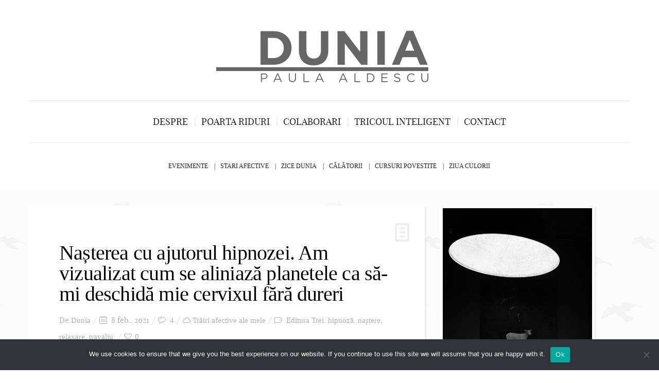

--- FILE ---
content_type: text/html; charset=UTF-8
request_url: https://dunia.ro/tag/hipnoza/
body_size: 25126
content:
<!DOCTYPE html>
<!--[if lt IE 7 ]><html class="ie ie6" lang="ro-RO" xmlns:og="http://ogp.me/ns#" xmlns:fb="http://ogp.me/ns/fb#"> <![endif]-->
<!--[if IE 7 ]><html class="ie ie7" lang="ro-RO" xmlns:og="http://ogp.me/ns#" xmlns:fb="http://ogp.me/ns/fb#"> <![endif]-->
<!--[if IE 8 ]><html class="ie ie8" lang="ro-RO" xmlns:og="http://ogp.me/ns#" xmlns:fb="http://ogp.me/ns/fb#"> <![endif]-->
<!--[if IE 9 ]><html class="ie ie9" lang="ro-RO" xmlns:og="http://ogp.me/ns#" xmlns:fb="http://ogp.me/ns/fb#"> <![endif]-->
<!--[if (gt IE 9)|!(IE)]><!--><html lang="ro-RO" xmlns:og="http://ogp.me/ns#" xmlns:fb="http://ogp.me/ns/fb#"> <!--<![endif]-->
<head>
	<title>Tag Archive for &quot;hipnoză&quot; | Dunia</title>
	<meta charset="UTF-8" />
	<meta name="viewport" content="width=device-width, initial-scale=1.0">
	<link rel="profile" href="https://gmpg.org/xfn/11" />
		<link rel="icon" href="https://dunia.ro/wp-content/uploads/2015/03/favicon.jpg" type="image/x-icon" />
		<link rel="pingback" href="https://dunia.ro/xmlrpc.php" />
	<link rel="alternate" type="application/rss+xml" title="Dunia" href="https://dunia.ro/feed/" />
	<link rel="alternate" type="application/atom+xml" title="Dunia" href="https://dunia.ro/feed/atom/" />
	<script type='text/javascript'>
	(function() {
if ("-ms-user-select" in document.documentElement.style && navigator.userAgent.match(/IEMobile\/10\.0/)) {
var msViewportStyle = document.createElement("style");
msViewportStyle.appendChild(
document.createTextNode("@-ms-viewport{width:auto!important}")
);
document.getElementsByTagName("head")[0].appendChild(msViewportStyle);
}
})();
</script>
<meta name='robots' content='max-image-preview:large' />
<link rel="alternate" type="application/rss+xml" title="Dunia &raquo; Flux" href="https://dunia.ro/feed/" />
<link rel="alternate" type="application/rss+xml" title="Dunia &raquo; Flux comentarii" href="https://dunia.ro/comments/feed/" />
<link rel="alternate" type="application/rss+xml" title="Dunia &raquo; Flux etichetă hipnoză" href="https://dunia.ro/tag/hipnoza/feed/" />
<style id='wp-img-auto-sizes-contain-inline-css' type='text/css'>
img:is([sizes=auto i],[sizes^="auto," i]){contain-intrinsic-size:3000px 1500px}
/*# sourceURL=wp-img-auto-sizes-contain-inline-css */
</style>
<link rel='stylesheet' id='sbi_styles-css' href='https://dunia.ro/wp-content/plugins/instagram-feed/css/sbi-styles.min.css?ver=6.10.0' type='text/css' media='all' />
<style id='wp-emoji-styles-inline-css' type='text/css'>

	img.wp-smiley, img.emoji {
		display: inline !important;
		border: none !important;
		box-shadow: none !important;
		height: 1em !important;
		width: 1em !important;
		margin: 0 0.07em !important;
		vertical-align: -0.1em !important;
		background: none !important;
		padding: 0 !important;
	}
/*# sourceURL=wp-emoji-styles-inline-css */
</style>
<style id='wp-block-library-inline-css' type='text/css'>
:root{--wp-block-synced-color:#7a00df;--wp-block-synced-color--rgb:122,0,223;--wp-bound-block-color:var(--wp-block-synced-color);--wp-editor-canvas-background:#ddd;--wp-admin-theme-color:#007cba;--wp-admin-theme-color--rgb:0,124,186;--wp-admin-theme-color-darker-10:#006ba1;--wp-admin-theme-color-darker-10--rgb:0,107,160.5;--wp-admin-theme-color-darker-20:#005a87;--wp-admin-theme-color-darker-20--rgb:0,90,135;--wp-admin-border-width-focus:2px}@media (min-resolution:192dpi){:root{--wp-admin-border-width-focus:1.5px}}.wp-element-button{cursor:pointer}:root .has-very-light-gray-background-color{background-color:#eee}:root .has-very-dark-gray-background-color{background-color:#313131}:root .has-very-light-gray-color{color:#eee}:root .has-very-dark-gray-color{color:#313131}:root .has-vivid-green-cyan-to-vivid-cyan-blue-gradient-background{background:linear-gradient(135deg,#00d084,#0693e3)}:root .has-purple-crush-gradient-background{background:linear-gradient(135deg,#34e2e4,#4721fb 50%,#ab1dfe)}:root .has-hazy-dawn-gradient-background{background:linear-gradient(135deg,#faaca8,#dad0ec)}:root .has-subdued-olive-gradient-background{background:linear-gradient(135deg,#fafae1,#67a671)}:root .has-atomic-cream-gradient-background{background:linear-gradient(135deg,#fdd79a,#004a59)}:root .has-nightshade-gradient-background{background:linear-gradient(135deg,#330968,#31cdcf)}:root .has-midnight-gradient-background{background:linear-gradient(135deg,#020381,#2874fc)}:root{--wp--preset--font-size--normal:16px;--wp--preset--font-size--huge:42px}.has-regular-font-size{font-size:1em}.has-larger-font-size{font-size:2.625em}.has-normal-font-size{font-size:var(--wp--preset--font-size--normal)}.has-huge-font-size{font-size:var(--wp--preset--font-size--huge)}.has-text-align-center{text-align:center}.has-text-align-left{text-align:left}.has-text-align-right{text-align:right}.has-fit-text{white-space:nowrap!important}#end-resizable-editor-section{display:none}.aligncenter{clear:both}.items-justified-left{justify-content:flex-start}.items-justified-center{justify-content:center}.items-justified-right{justify-content:flex-end}.items-justified-space-between{justify-content:space-between}.screen-reader-text{border:0;clip-path:inset(50%);height:1px;margin:-1px;overflow:hidden;padding:0;position:absolute;width:1px;word-wrap:normal!important}.screen-reader-text:focus{background-color:#ddd;clip-path:none;color:#444;display:block;font-size:1em;height:auto;left:5px;line-height:normal;padding:15px 23px 14px;text-decoration:none;top:5px;width:auto;z-index:100000}html :where(.has-border-color){border-style:solid}html :where([style*=border-top-color]){border-top-style:solid}html :where([style*=border-right-color]){border-right-style:solid}html :where([style*=border-bottom-color]){border-bottom-style:solid}html :where([style*=border-left-color]){border-left-style:solid}html :where([style*=border-width]){border-style:solid}html :where([style*=border-top-width]){border-top-style:solid}html :where([style*=border-right-width]){border-right-style:solid}html :where([style*=border-bottom-width]){border-bottom-style:solid}html :where([style*=border-left-width]){border-left-style:solid}html :where(img[class*=wp-image-]){height:auto;max-width:100%}:where(figure){margin:0 0 1em}html :where(.is-position-sticky){--wp-admin--admin-bar--position-offset:var(--wp-admin--admin-bar--height,0px)}@media screen and (max-width:600px){html :where(.is-position-sticky){--wp-admin--admin-bar--position-offset:0px}}

/*# sourceURL=wp-block-library-inline-css */
</style><style id='wp-block-code-inline-css' type='text/css'>
.wp-block-code{box-sizing:border-box}.wp-block-code code{
  /*!rtl:begin:ignore*/direction:ltr;display:block;font-family:inherit;overflow-wrap:break-word;text-align:initial;white-space:pre-wrap
  /*!rtl:end:ignore*/}
/*# sourceURL=https://dunia.ro/wp-includes/blocks/code/style.min.css */
</style>
<style id='global-styles-inline-css' type='text/css'>
:root{--wp--preset--aspect-ratio--square: 1;--wp--preset--aspect-ratio--4-3: 4/3;--wp--preset--aspect-ratio--3-4: 3/4;--wp--preset--aspect-ratio--3-2: 3/2;--wp--preset--aspect-ratio--2-3: 2/3;--wp--preset--aspect-ratio--16-9: 16/9;--wp--preset--aspect-ratio--9-16: 9/16;--wp--preset--color--black: #000000;--wp--preset--color--cyan-bluish-gray: #abb8c3;--wp--preset--color--white: #ffffff;--wp--preset--color--pale-pink: #f78da7;--wp--preset--color--vivid-red: #cf2e2e;--wp--preset--color--luminous-vivid-orange: #ff6900;--wp--preset--color--luminous-vivid-amber: #fcb900;--wp--preset--color--light-green-cyan: #7bdcb5;--wp--preset--color--vivid-green-cyan: #00d084;--wp--preset--color--pale-cyan-blue: #8ed1fc;--wp--preset--color--vivid-cyan-blue: #0693e3;--wp--preset--color--vivid-purple: #9b51e0;--wp--preset--gradient--vivid-cyan-blue-to-vivid-purple: linear-gradient(135deg,rgb(6,147,227) 0%,rgb(155,81,224) 100%);--wp--preset--gradient--light-green-cyan-to-vivid-green-cyan: linear-gradient(135deg,rgb(122,220,180) 0%,rgb(0,208,130) 100%);--wp--preset--gradient--luminous-vivid-amber-to-luminous-vivid-orange: linear-gradient(135deg,rgb(252,185,0) 0%,rgb(255,105,0) 100%);--wp--preset--gradient--luminous-vivid-orange-to-vivid-red: linear-gradient(135deg,rgb(255,105,0) 0%,rgb(207,46,46) 100%);--wp--preset--gradient--very-light-gray-to-cyan-bluish-gray: linear-gradient(135deg,rgb(238,238,238) 0%,rgb(169,184,195) 100%);--wp--preset--gradient--cool-to-warm-spectrum: linear-gradient(135deg,rgb(74,234,220) 0%,rgb(151,120,209) 20%,rgb(207,42,186) 40%,rgb(238,44,130) 60%,rgb(251,105,98) 80%,rgb(254,248,76) 100%);--wp--preset--gradient--blush-light-purple: linear-gradient(135deg,rgb(255,206,236) 0%,rgb(152,150,240) 100%);--wp--preset--gradient--blush-bordeaux: linear-gradient(135deg,rgb(254,205,165) 0%,rgb(254,45,45) 50%,rgb(107,0,62) 100%);--wp--preset--gradient--luminous-dusk: linear-gradient(135deg,rgb(255,203,112) 0%,rgb(199,81,192) 50%,rgb(65,88,208) 100%);--wp--preset--gradient--pale-ocean: linear-gradient(135deg,rgb(255,245,203) 0%,rgb(182,227,212) 50%,rgb(51,167,181) 100%);--wp--preset--gradient--electric-grass: linear-gradient(135deg,rgb(202,248,128) 0%,rgb(113,206,126) 100%);--wp--preset--gradient--midnight: linear-gradient(135deg,rgb(2,3,129) 0%,rgb(40,116,252) 100%);--wp--preset--font-size--small: 13px;--wp--preset--font-size--medium: 20px;--wp--preset--font-size--large: 36px;--wp--preset--font-size--x-large: 42px;--wp--preset--spacing--20: 0.44rem;--wp--preset--spacing--30: 0.67rem;--wp--preset--spacing--40: 1rem;--wp--preset--spacing--50: 1.5rem;--wp--preset--spacing--60: 2.25rem;--wp--preset--spacing--70: 3.38rem;--wp--preset--spacing--80: 5.06rem;--wp--preset--shadow--natural: 6px 6px 9px rgba(0, 0, 0, 0.2);--wp--preset--shadow--deep: 12px 12px 50px rgba(0, 0, 0, 0.4);--wp--preset--shadow--sharp: 6px 6px 0px rgba(0, 0, 0, 0.2);--wp--preset--shadow--outlined: 6px 6px 0px -3px rgb(255, 255, 255), 6px 6px rgb(0, 0, 0);--wp--preset--shadow--crisp: 6px 6px 0px rgb(0, 0, 0);}:where(.is-layout-flex){gap: 0.5em;}:where(.is-layout-grid){gap: 0.5em;}body .is-layout-flex{display: flex;}.is-layout-flex{flex-wrap: wrap;align-items: center;}.is-layout-flex > :is(*, div){margin: 0;}body .is-layout-grid{display: grid;}.is-layout-grid > :is(*, div){margin: 0;}:where(.wp-block-columns.is-layout-flex){gap: 2em;}:where(.wp-block-columns.is-layout-grid){gap: 2em;}:where(.wp-block-post-template.is-layout-flex){gap: 1.25em;}:where(.wp-block-post-template.is-layout-grid){gap: 1.25em;}.has-black-color{color: var(--wp--preset--color--black) !important;}.has-cyan-bluish-gray-color{color: var(--wp--preset--color--cyan-bluish-gray) !important;}.has-white-color{color: var(--wp--preset--color--white) !important;}.has-pale-pink-color{color: var(--wp--preset--color--pale-pink) !important;}.has-vivid-red-color{color: var(--wp--preset--color--vivid-red) !important;}.has-luminous-vivid-orange-color{color: var(--wp--preset--color--luminous-vivid-orange) !important;}.has-luminous-vivid-amber-color{color: var(--wp--preset--color--luminous-vivid-amber) !important;}.has-light-green-cyan-color{color: var(--wp--preset--color--light-green-cyan) !important;}.has-vivid-green-cyan-color{color: var(--wp--preset--color--vivid-green-cyan) !important;}.has-pale-cyan-blue-color{color: var(--wp--preset--color--pale-cyan-blue) !important;}.has-vivid-cyan-blue-color{color: var(--wp--preset--color--vivid-cyan-blue) !important;}.has-vivid-purple-color{color: var(--wp--preset--color--vivid-purple) !important;}.has-black-background-color{background-color: var(--wp--preset--color--black) !important;}.has-cyan-bluish-gray-background-color{background-color: var(--wp--preset--color--cyan-bluish-gray) !important;}.has-white-background-color{background-color: var(--wp--preset--color--white) !important;}.has-pale-pink-background-color{background-color: var(--wp--preset--color--pale-pink) !important;}.has-vivid-red-background-color{background-color: var(--wp--preset--color--vivid-red) !important;}.has-luminous-vivid-orange-background-color{background-color: var(--wp--preset--color--luminous-vivid-orange) !important;}.has-luminous-vivid-amber-background-color{background-color: var(--wp--preset--color--luminous-vivid-amber) !important;}.has-light-green-cyan-background-color{background-color: var(--wp--preset--color--light-green-cyan) !important;}.has-vivid-green-cyan-background-color{background-color: var(--wp--preset--color--vivid-green-cyan) !important;}.has-pale-cyan-blue-background-color{background-color: var(--wp--preset--color--pale-cyan-blue) !important;}.has-vivid-cyan-blue-background-color{background-color: var(--wp--preset--color--vivid-cyan-blue) !important;}.has-vivid-purple-background-color{background-color: var(--wp--preset--color--vivid-purple) !important;}.has-black-border-color{border-color: var(--wp--preset--color--black) !important;}.has-cyan-bluish-gray-border-color{border-color: var(--wp--preset--color--cyan-bluish-gray) !important;}.has-white-border-color{border-color: var(--wp--preset--color--white) !important;}.has-pale-pink-border-color{border-color: var(--wp--preset--color--pale-pink) !important;}.has-vivid-red-border-color{border-color: var(--wp--preset--color--vivid-red) !important;}.has-luminous-vivid-orange-border-color{border-color: var(--wp--preset--color--luminous-vivid-orange) !important;}.has-luminous-vivid-amber-border-color{border-color: var(--wp--preset--color--luminous-vivid-amber) !important;}.has-light-green-cyan-border-color{border-color: var(--wp--preset--color--light-green-cyan) !important;}.has-vivid-green-cyan-border-color{border-color: var(--wp--preset--color--vivid-green-cyan) !important;}.has-pale-cyan-blue-border-color{border-color: var(--wp--preset--color--pale-cyan-blue) !important;}.has-vivid-cyan-blue-border-color{border-color: var(--wp--preset--color--vivid-cyan-blue) !important;}.has-vivid-purple-border-color{border-color: var(--wp--preset--color--vivid-purple) !important;}.has-vivid-cyan-blue-to-vivid-purple-gradient-background{background: var(--wp--preset--gradient--vivid-cyan-blue-to-vivid-purple) !important;}.has-light-green-cyan-to-vivid-green-cyan-gradient-background{background: var(--wp--preset--gradient--light-green-cyan-to-vivid-green-cyan) !important;}.has-luminous-vivid-amber-to-luminous-vivid-orange-gradient-background{background: var(--wp--preset--gradient--luminous-vivid-amber-to-luminous-vivid-orange) !important;}.has-luminous-vivid-orange-to-vivid-red-gradient-background{background: var(--wp--preset--gradient--luminous-vivid-orange-to-vivid-red) !important;}.has-very-light-gray-to-cyan-bluish-gray-gradient-background{background: var(--wp--preset--gradient--very-light-gray-to-cyan-bluish-gray) !important;}.has-cool-to-warm-spectrum-gradient-background{background: var(--wp--preset--gradient--cool-to-warm-spectrum) !important;}.has-blush-light-purple-gradient-background{background: var(--wp--preset--gradient--blush-light-purple) !important;}.has-blush-bordeaux-gradient-background{background: var(--wp--preset--gradient--blush-bordeaux) !important;}.has-luminous-dusk-gradient-background{background: var(--wp--preset--gradient--luminous-dusk) !important;}.has-pale-ocean-gradient-background{background: var(--wp--preset--gradient--pale-ocean) !important;}.has-electric-grass-gradient-background{background: var(--wp--preset--gradient--electric-grass) !important;}.has-midnight-gradient-background{background: var(--wp--preset--gradient--midnight) !important;}.has-small-font-size{font-size: var(--wp--preset--font-size--small) !important;}.has-medium-font-size{font-size: var(--wp--preset--font-size--medium) !important;}.has-large-font-size{font-size: var(--wp--preset--font-size--large) !important;}.has-x-large-font-size{font-size: var(--wp--preset--font-size--x-large) !important;}
/*# sourceURL=global-styles-inline-css */
</style>

<style id='classic-theme-styles-inline-css' type='text/css'>
/*! This file is auto-generated */
.wp-block-button__link{color:#fff;background-color:#32373c;border-radius:9999px;box-shadow:none;text-decoration:none;padding:calc(.667em + 2px) calc(1.333em + 2px);font-size:1.125em}.wp-block-file__button{background:#32373c;color:#fff;text-decoration:none}
/*# sourceURL=/wp-includes/css/classic-themes.min.css */
</style>
<link rel='stylesheet' id='contact-form-7-css' href='https://dunia.ro/wp-content/plugins/contact-form-7/includes/css/styles.css?ver=6.1.4' type='text/css' media='all' />
<link rel='stylesheet' id='cookie-notice-front-css' href='https://dunia.ro/wp-content/plugins/cookie-notice/css/front.min.css?ver=2.5.11' type='text/css' media='all' />
<link rel='stylesheet' id='zilla-likes-css' href='https://dunia.ro/wp-content/plugins/zilla-likes/styles/zilla-likes.css?ver=6.9' type='text/css' media='all' />
<link rel='stylesheet' id='bootstrap-css' href='https://dunia.ro/wp-content/themes/buzzblog_wp_1.7/BUZZBLOG-theme-child/bootstrap.css?ver=2.3' type='text/css' media='all' />
<link rel='stylesheet' id='responsive-css' href='https://dunia.ro/wp-content/themes/buzzblog_wp_1.7/BUZZBLOG-theme-child/responsive.css?ver=2.3' type='text/css' media='all' />
<link rel='stylesheet' id='magnificpopup-css' href='https://dunia.ro/wp-content/themes/buzzblog_wp_1.7/BUZZBLOG-theme-child/css/magnificpopup.css?ver=1.0' type='text/css' media='all' />
<link rel='stylesheet' id='mainstyle-css' href='https://dunia.ro/wp-content/themes/buzzblog_wp_1.7/BUZZBLOG-theme-child/style.css?ver=1.0' type='text/css' media='all' />
<link rel='stylesheet' id='owl-css' href='https://dunia.ro/wp-content/themes/buzzblog_wp_1.7/BUZZBLOG-theme-child/css/owl.carousel.css?ver=1.0' type='text/css' media='all' />
<script type="text/javascript" src="https://dunia.ro/wp-includes/js/jquery/jquery.min.js?ver=3.7.1" id="jquery-core-js"></script>
<script type="text/javascript" src="https://dunia.ro/wp-includes/js/jquery/jquery-migrate.min.js?ver=3.4.1" id="jquery-migrate-js"></script>
<script type="text/javascript" src="https://dunia.ro/wp-content/plugins/wp-captcha-booster/assets/global/plugins/custom/js/front-end-script.js?ver=6.9" id="captcha-booster-front-end-script.js-js"></script>
<script type="text/javascript" src="https://dunia.ro/wp-content/themes/buzzblog_wp_1.7/BUZZBLOG-theme/js/modernizr.js?ver=2.0.6" id="modernizr-js"></script>
<script type="text/javascript" id="cookie-notice-front-js-before">
/* <![CDATA[ */
var cnArgs = {"ajaxUrl":"https:\/\/dunia.ro\/wp-admin\/admin-ajax.php","nonce":"3171bacc4e","hideEffect":"fade","position":"bottom","onScroll":false,"onScrollOffset":100,"onClick":false,"cookieName":"cookie_notice_accepted","cookieTime":2592000,"cookieTimeRejected":2592000,"globalCookie":false,"redirection":false,"cache":false,"revokeCookies":false,"revokeCookiesOpt":"automatic"};

//# sourceURL=cookie-notice-front-js-before
/* ]]> */
</script>
<script type="text/javascript" src="https://dunia.ro/wp-content/plugins/cookie-notice/js/front.min.js?ver=2.5.11" id="cookie-notice-front-js"></script>
<script type="text/javascript" id="zilla-likes-js-extra">
/* <![CDATA[ */
var zilla_likes = {"ajaxurl":"https://dunia.ro/wp-admin/admin-ajax.php"};
//# sourceURL=zilla-likes-js-extra
/* ]]> */
</script>
<script type="text/javascript" src="https://dunia.ro/wp-content/plugins/zilla-likes/scripts/zilla-likes.js?ver=6.9" id="zilla-likes-js"></script>
<link rel="https://api.w.org/" href="https://dunia.ro/wp-json/" /><link rel="alternate" title="JSON" type="application/json" href="https://dunia.ro/wp-json/wp/v2/tags/3397" /><link rel="EditURI" type="application/rsd+xml" title="RSD" href="https://dunia.ro/xmlrpc.php?rsd" />
<meta name="generator" content="WordPress 6.9" />
<style type="text/css">.logo {
    margin: 0px auto;
}.top-panel-button .toggle-button {color:#e1e1e1}.top-panel-button {border-color:#eeeeee}.nav__primary {background:#ffffff}@media all and (min-width: 800px) {.flexnav > li > a:after {color:#d6d6d6}}.nav__primary {border-color:#eeeeee}.logo_tagline {color:#444444}.header-overlay {background:#ffffff}.header-overlay {-moz-opacity: 0.85; -khtml-opacity: 0.85; opacity: 0.85;}body { background-image:url(https://dunia.ro/wp-content/uploads/2015/03/foggy_birds_@2X.png); background-repeat:repeat; background-position:top center;  background-attachment:scroll; }body { background-color:#ffffff;}.headerstyler { background-color:#ffffff;}.logo {
margin: 10px auto;
}
.title-section h2 {
color: #052FE8;</style>
<style type='text/css'>
h1 { font-weight: 400; font-style: normal; font-size: 60px; line-height: 60px; font-family: playfair_displayregular;  color:#222222; }
h2 { font-weight: 400; font-style: normal; font-size: 40px; line-height: 40px; font-family: playfair_displayregular;  color:#222222; }
h3 { font-weight: 400; font-style: normal; font-size: 34px; line-height: 34px; font-family: playfair_displayregular;  color:#222222; }
h4 { font-weight: 400; font-style: normal; font-size: 24px; line-height: 28px; font-family: playfair_displayregular;  color:#222222; }
h5 { font-weight: 400; font-style: normal; font-size: 21px; line-height: 32px; font-family: playfair_displayregular;  color:#222222; }
h6 { font-weight: 400; font-style: normal; font-size: 18px; line-height: 24px; font-family: playfair_displayregular;  color:#222222; }
.main-holder, .mfp-wrap { font-weight: 400; font-style: normal; font-size: 20px; line-height: 31px; font-family: playfair_displayregular;  color:#525252; }
.logo_h__txt, .logo_link { font-weight: 400; font-style: normal; font-size: 73px; line-height: 45px; font-family: playfair_displayregular;  color:#222222; }
.flexnav > li > a { font-weight: 400; font-style: normal; font-size: 18px; line-height: 21px; font-family: playfair_displayregular;  color:#222222; }
.nav.footer-nav a { font-weight: 400; font-style: normal; font-size: 13px; line-height: 22px; font-family: playfair_displayregular;  color:#667078; }
</style>

<!-- START - Open Graph and Twitter Card Tags 3.3.7 -->
 <!-- Facebook Open Graph -->
  <meta property="og:locale" content="ro_RO"/>
  <meta property="og:site_name" content="Dunia"/>
  <meta property="og:title" content="hipnoză"/>
  <meta property="og:url" content="https://dunia.ro/tag/hipnoza/"/>
  <meta property="og:type" content="article"/>
  <meta property="og:description" content="Să râdem înainte de toate"/>
  <meta property="article:publisher" content="https://www.facebook.com/Cuvinte-de-vanzare-114703172011106/"/>
  <meta property="fb:app_id" content="2595105050567141"/>
 <!-- Google+ / Schema.org -->
 <!-- Twitter Cards -->
  <meta name="twitter:title" content="hipnoză"/>
  <meta name="twitter:url" content="https://dunia.ro/tag/hipnoza/"/>
  <meta name="twitter:description" content="Să râdem înainte de toate"/>
  <meta name="twitter:card" content="summary_large_image"/>
 <!-- SEO -->
 <!-- Misc. tags -->
 <!-- is_tag -->
<!-- END - Open Graph and Twitter Card Tags 3.3.7 -->
	
	
<!--[if IE 8 ]>
<link rel="stylesheet" id="stylesheet-ie8" type="text/css" href="https://dunia.ro/wp-content/themes/buzzblog_wp_1.7/BUZZBLOG-theme-child/ie8.css" />
	<script src="https://dunia.ro/wp-content/themes/buzzblog_wp_1.7/BUZZBLOG-theme-child/js/respond.js"></script>
<![endif]-->
<link rel='stylesheet' id='mailpoet_public-css' href='https://dunia.ro/wp-content/plugins/mailpoet/assets/dist/css/mailpoet-public.eb66e3ab.css?ver=6.9' type='text/css' media='all' />
<link rel='stylesheet' id='mailpoet_custom_fonts_0-css' href='https://fonts.googleapis.com/css?family=Abril+FatFace%3A400%2C400i%2C700%2C700i%7CAlegreya%3A400%2C400i%2C700%2C700i%7CAlegreya+Sans%3A400%2C400i%2C700%2C700i%7CAmatic+SC%3A400%2C400i%2C700%2C700i%7CAnonymous+Pro%3A400%2C400i%2C700%2C700i%7CArchitects+Daughter%3A400%2C400i%2C700%2C700i%7CArchivo%3A400%2C400i%2C700%2C700i%7CArchivo+Narrow%3A400%2C400i%2C700%2C700i%7CAsap%3A400%2C400i%2C700%2C700i%7CBarlow%3A400%2C400i%2C700%2C700i%7CBioRhyme%3A400%2C400i%2C700%2C700i%7CBonbon%3A400%2C400i%2C700%2C700i%7CCabin%3A400%2C400i%2C700%2C700i%7CCairo%3A400%2C400i%2C700%2C700i%7CCardo%3A400%2C400i%2C700%2C700i%7CChivo%3A400%2C400i%2C700%2C700i%7CConcert+One%3A400%2C400i%2C700%2C700i%7CCormorant%3A400%2C400i%2C700%2C700i%7CCrimson+Text%3A400%2C400i%2C700%2C700i%7CEczar%3A400%2C400i%2C700%2C700i%7CExo+2%3A400%2C400i%2C700%2C700i%7CFira+Sans%3A400%2C400i%2C700%2C700i%7CFjalla+One%3A400%2C400i%2C700%2C700i%7CFrank+Ruhl+Libre%3A400%2C400i%2C700%2C700i%7CGreat+Vibes%3A400%2C400i%2C700%2C700i&#038;ver=6.9' type='text/css' media='all' />
<link rel='stylesheet' id='mailpoet_custom_fonts_1-css' href='https://fonts.googleapis.com/css?family=Heebo%3A400%2C400i%2C700%2C700i%7CIBM+Plex%3A400%2C400i%2C700%2C700i%7CInconsolata%3A400%2C400i%2C700%2C700i%7CIndie+Flower%3A400%2C400i%2C700%2C700i%7CInknut+Antiqua%3A400%2C400i%2C700%2C700i%7CInter%3A400%2C400i%2C700%2C700i%7CKarla%3A400%2C400i%2C700%2C700i%7CLibre+Baskerville%3A400%2C400i%2C700%2C700i%7CLibre+Franklin%3A400%2C400i%2C700%2C700i%7CMontserrat%3A400%2C400i%2C700%2C700i%7CNeuton%3A400%2C400i%2C700%2C700i%7CNotable%3A400%2C400i%2C700%2C700i%7CNothing+You+Could+Do%3A400%2C400i%2C700%2C700i%7CNoto+Sans%3A400%2C400i%2C700%2C700i%7CNunito%3A400%2C400i%2C700%2C700i%7COld+Standard+TT%3A400%2C400i%2C700%2C700i%7COxygen%3A400%2C400i%2C700%2C700i%7CPacifico%3A400%2C400i%2C700%2C700i%7CPoppins%3A400%2C400i%2C700%2C700i%7CProza+Libre%3A400%2C400i%2C700%2C700i%7CPT+Sans%3A400%2C400i%2C700%2C700i%7CPT+Serif%3A400%2C400i%2C700%2C700i%7CRakkas%3A400%2C400i%2C700%2C700i%7CReenie+Beanie%3A400%2C400i%2C700%2C700i%7CRoboto+Slab%3A400%2C400i%2C700%2C700i&#038;ver=6.9' type='text/css' media='all' />
<link rel='stylesheet' id='mailpoet_custom_fonts_2-css' href='https://fonts.googleapis.com/css?family=Ropa+Sans%3A400%2C400i%2C700%2C700i%7CRubik%3A400%2C400i%2C700%2C700i%7CShadows+Into+Light%3A400%2C400i%2C700%2C700i%7CSpace+Mono%3A400%2C400i%2C700%2C700i%7CSpectral%3A400%2C400i%2C700%2C700i%7CSue+Ellen+Francisco%3A400%2C400i%2C700%2C700i%7CTitillium+Web%3A400%2C400i%2C700%2C700i%7CUbuntu%3A400%2C400i%2C700%2C700i%7CVarela%3A400%2C400i%2C700%2C700i%7CVollkorn%3A400%2C400i%2C700%2C700i%7CWork+Sans%3A400%2C400i%2C700%2C700i%7CYatra+One%3A400%2C400i%2C700%2C700i&#038;ver=6.9' type='text/css' media='all' />
</head>

<body class="archive tag tag-hipnoza tag-3397 wp-theme-buzzblog_wp_17BUZZBLOG-theme wp-child-theme-buzzblog_wp_17BUZZBLOG-theme-child cookies-not-set cat-6-id">
<script>
  (function(i,s,o,g,r,a,m){i['GoogleAnalyticsObject']=r;i[r]=i[r]||function(){
  (i[r].q=i[r].q||[]).push(arguments)},i[r].l=1*new Date();a=s.createElement(o),
  m=s.getElementsByTagName(o)[0];a.async=1;a.src=g;m.parentNode.insertBefore(a,m)
  })(window,document,'script','//www.google-analytics.com/analytics.js','ga');

  ga('create', 'UA-61900658-1', 'auto');
  ga('send', 'pageview');

</script>
			<div id="stickynot" class="main-holder" style="margin-top:0px;">
<header id="headerfix" class="headerstyler headerphoto normal_header" style="">
<div class="header-overlay"></div>
	<div class="container">
		<div class="row-fluid">
			<div class="span12">
				<!-- <div class="menu-secundar-container"><ul id="menu-secundar" class="menu"><li id="menu-item-4567" class="menu-item menu-item-type-custom menu-item-object-custom menu-item-4567"><a href="#">Evenimente</a></li>
<li id="menu-item-5502" class="menu-item menu-item-type-taxonomy menu-item-object-category menu-item-5502"><a href="https://dunia.ro/category/trairi-afective-ale-mele/">Stari afective</a></li>
<li id="menu-item-5503" class="menu-item menu-item-type-taxonomy menu-item-object-category menu-item-5503"><a href="https://dunia.ro/category/zice-dunia/">Zice Dunia</a></li>
<li id="menu-item-4569" class="menu-item menu-item-type-custom menu-item-object-custom menu-item-4569"><a href="#">Călătorii</a></li>
<li id="menu-item-4578" class="menu-item menu-item-type-taxonomy menu-item-object-category menu-item-4578"><a href="https://dunia.ro/category/curs-de-filozofie-povestita/">Cursuri povestite</a></li>
<li id="menu-item-4580" class="menu-item menu-item-type-taxonomy menu-item-object-category menu-item-4580"><a href="https://dunia.ro/category/ziua-culorii/">Ziua culorii</a></li>
</ul></div> -->
				
<div class="row-fluid">

    <div class="span12">
    	<!-- BEGIN LOGO -->                     
<div class="logo">                            
												<h1 class="logo_h logo_h__txt"><a href="https://dunia.ro/" class="logo_h logo_h__img"><img src="https://dunia.ro/wp-content/uploads/2015/03/logo-wordpress-new.jpg" alt="Dunia" title="Să râdem înainte de toate"></a></h1>
						
				<p class="logo_tagline">Să râdem înainte de toate</p>
												
</div>
<!-- END LOGO -->    </div>
	</div>
	<div class="row-fluid post-header">
	<div class="span12">
    			<!-- BEGIN MAIN NAVIGATION  -->
		<div class="menu-button"><i class="icon-menu"></i>
				</div>
		<nav class="nav nav__primary clearfix"> 
			<ul data-breakpoint="800" id="menu-principal" class="flexnav"><li id="menu-item-4560" class="menu-item menu-item-type-post_type menu-item-object-page"><a href="https://dunia.ro/about/">Despre</a></li>
<li id="menu-item-11563" class="menu-item menu-item-type-post_type menu-item-object-page"><a href="https://dunia.ro/poarta-riduri/">Poarta Riduri</a></li>
<li id="menu-item-5501" class="menu-item menu-item-type-taxonomy menu-item-object-category"><a href="https://dunia.ro/category/colaborari/">Colaborari</a></li>
<li id="menu-item-5504" class="menu-item menu-item-type-custom menu-item-object-custom"><a target="_blank" href="https://shop.dunia.ro/">Tricoul Inteligent</a></li>
<li id="menu-item-4561" class="menu-item menu-item-type-post_type menu-item-object-page"><a href="https://dunia.ro/contact/">Contact</a></li>
</ul>			
		 </nav>
		<!-- END MAIN NAVIGATION -->


    			<!-- BEGIN SECONDARY NAVIGATION  -->
		<nav class="nav nav__primary clearfix"> 
			<ul data-breakpoint="800" id="menu-secundar-1" class="flexnav-bis"><li id="menu-item-4567" class="menu-item menu-item-type-custom menu-item-object-custom"><a href="#">Evenimente</a></li>
<li id="menu-item-5502" class="menu-item menu-item-type-taxonomy menu-item-object-category"><a href="https://dunia.ro/category/trairi-afective-ale-mele/">Stari afective</a></li>
<li id="menu-item-5503" class="menu-item menu-item-type-taxonomy menu-item-object-category"><a href="https://dunia.ro/category/zice-dunia/">Zice Dunia</a></li>
<li id="menu-item-4569" class="menu-item menu-item-type-custom menu-item-object-custom"><a href="#">Călătorii</a></li>
<li id="menu-item-4578" class="menu-item menu-item-type-taxonomy menu-item-object-category"><a href="https://dunia.ro/category/curs-de-filozofie-povestita/">Cursuri povestite</a></li>
<li id="menu-item-4580" class="menu-item menu-item-type-taxonomy menu-item-object-category"><a href="https://dunia.ro/category/ziua-culorii/">Ziua culorii</a></li>
</ul>			
		 </nav>
		<!-- END SECONDARY NAVIGATION -->


    </div>
	

</div>
<!--<div class="row"> -->
    
<!-- </div> -->			</div>
		</div>
	</div>

</header>
<div class="content-holder clearfix">
    <div class="container">
        <div class="row">
            <div class="span12">
                <div class="row">
                    <div class="span12">
					<div class="page-header" id="title-header">
                        <section class="title-section">
	<h1>
					Tag Archives			
			</h1>
						<!-- BEGIN BREADCRUMBS-->
			<ul class="breadcrumb breadcrumb__t"><li><a href="https://dunia.ro">Home</a></li> <li class="divider">/</li> <li class="active">Tag Archives: "hipnoză"</li></ul>			<!-- END BREADCRUMBS -->
		
</section><!-- .title-section -->                    </div>
					</div>
                </div>
                <div class="row">
                    <div class="span8 right" id="content">
                        <!-- displays the tag's description from the Wordpress admin -->
<article id="post-9223" class="post__holder post-9223 post type-post status-publish format-standard hentry category-trairi-afective-ale-mele tag-editura-trei tag-hipnoza tag-nastere tag-relaxare tag-travaliu cat-6-id">
<div class="post-formats hidden-phone"><i class="icon-doc-text-1 icon-2x"></i></div>	<div class="row-fluid">
	<div class="span12">
		<header class="post-header">	
					<h2 class="post-title"><a href="https://dunia.ro/nasterea-cu-ajutorul-hipnozei-am-vizualizat-cum-se-aliniaza-planetele-ca-sa-mi-deschida-mie-cervixul-fara-dureri/" title="Permalink Nașterea cu ajutorul hipnozei. Am vizualizat cum se aliniază planetele ca să-mi deschidă mie cervixul fără dureri">Nașterea cu ajutorul hipnozei. Am vizualizat cum se aliniază planetele ca să-mi deschidă mie cervixul fără dureri</a></h2>
			</header>
		<!-- Post Meta -->
	<div class="meta-space">
				<span>De <a href="https://dunia.ro/author/paula/" title="Articole de Dunia" rel="author">Dunia</a></span>
			<span><i class="icon-calendar-2"></i> 8 feb., 2021</span>
	
	
	
						<span><i class="icon-comment-2"></i> <a href="https://dunia.ro/nasterea-cu-ajutorul-hipnozei-am-vizualizat-cum-se-aliniaza-planetele-ca-sa-mi-deschida-mie-cervixul-fara-dureri/#comments" class="comments-link" >4</a></span>
						<span class="post_category"><i class="icon-cloud-2"></i><a href="https://dunia.ro/category/trairi-afective-ale-mele/" >Trăiri afective ale mele</a></span>
														
									<span><i class="icon-tag-2"></i>
									<a href="https://dunia.ro/tag/editura-trei/" rel="tag">Editura Trei</a>, <a href="https://dunia.ro/tag/hipnoza/" rel="tag">hipnoză</a>, <a href="https://dunia.ro/tag/nastere/" rel="tag">naștere</a>, <a href="https://dunia.ro/tag/relaxare/" rel="tag">relaxare</a>, <a href="https://dunia.ro/tag/travaliu/" rel="tag">travaliu</a>								</span>
								
		
				
	<span><a href="#" class="zilla-likes" id="zilla-likes-9223" title="Like this">0</a></span>	</div>
	<!--// Post Meta -->
			
	<!-- Post Content -->
	<div class="post_content">	
	
					
		<p><a href="https://dunia.ro/wp-content/uploads/2021/02/JPN_3775-scaled.jpg"><img fetchpriority="high" decoding="async" class="wp-image-9224 cc_cursor aligncenter" src="https://dunia.ro/wp-content/uploads/2021/02/JPN_3775-scaled.jpg" alt="" width="485" height="726" srcset="https://dunia.ro/wp-content/uploads/2021/02/JPN_3775-scaled.jpg 1709w, https://dunia.ro/wp-content/uploads/2021/02/JPN_3775-200x300.jpg 200w, https://dunia.ro/wp-content/uploads/2021/02/JPN_3775-683x1024.jpg 683w, https://dunia.ro/wp-content/uploads/2021/02/JPN_3775-768x1151.jpg 768w, https://dunia.ro/wp-content/uploads/2021/02/JPN_3775-1025x1536.jpg 1025w, https://dunia.ro/wp-content/uploads/2021/02/JPN_3775-1367x2048.jpg 1367w, https://dunia.ro/wp-content/uploads/2021/02/JPN_3775-491x735.jpg 491w, https://dunia.ro/wp-content/uploads/2021/02/JPN_3775-287x430.jpg 287w" sizes="(max-width: 485px) 100vw, 485px" /></a>Pentru mine a fost clar. Am plecat de acasă la facultate. Pentru un sentiment de acasă, lângă pat mi-am ridicat un rând de cărți. In casa tatălui Marei, am umplut o bibliotecă. Când ne-am despărțit, prima dată mi-am cărat cărțile. La apartament am comandat special un raft pentru cărți. A mai apărut un raft pentru cărțile de la<a href="https://event.2performant.com/events/click?ad_type=quicklink&amp;aff_code=66432f311&amp;unique=4dc37856e&amp;redirect_to=http%253A//www.edituratrei.ro/" target="_blank" rel="noopener"> edituta Trei</a><a href="https://event.2performant.com/events/click?ad_type=quicklink&amp;aff_code=66432f311&amp;unique=4dc37856e&amp;redirect_to=http%253A//www.edituratrei.ro/" target="_blank" rel="noopener">.</a> Am realizat că am cărți de psihologie în număr mare. Am creat un colț special pentru psihologie, cu <a href="https://event.2performant.com/events/click?ad_type=quicklink&amp;aff_code=66432f311&amp;unique=4dc37856e&amp;redirect_to=https%253A//www.edituratrei.ro/carte/sigmund-freud-cuvantul-de-spirit-si-raportul-sau-cu-inconstientul-opere-esentiale-vol-4/1127/" target="_blank" rel="noopener">Freud, Opere Esențiale</a> în prim plan.</p>
<p>Zilele trecute am scos de pe raftul special cartea <a href="https://www.edituratrei.ro/carte/barbara-craciun-hipnoza-in-psihoterapie/3039/" target="_blank" rel="noopener">Hipnoza în psihoterapie</a>. Alerg ultima sută de metri. Din 25 februarie pot oricând să mă dezumflu. Contracțiile Braxton Hicks deja îmi pregătesc corpul. Ca mamă, am optat pentru nașterea naturală. Pentru că îmi amintesc prea bine ziua de 14 februarie 2010, uneori mă pun pe smiorcăit. În special noaptea când somnul fuge, iar Motan mă privește insistent.</p>
<p>Din cartea <strong>Hipnoza în psihoterapie</strong> am citit primele 100 de pagini și capitolul <strong>Nașterea cu ajutorul hipnozei</strong>. Cele câteva pagini m-au pus pe gânduri. Mi-am dat seama că eu nu am un loc plăcut unde să mă simt relaxată și în siguranță. Cel mai apropiat loc ar fi biblioteca.</p>
<p>De ce vă vorbesc despre acest loc plăcut? Vă vorbesc deoarece travaliul reprezintă pentru femei niște ore importante. Timpul, de la contracții, se mărește considerabil. Se produce o dublă dilatare, a zonei cervicale și a timpului. Iar cartea prezintă tehnici de relaxare cu trimitere spre locul plăcut al fiecărei femei. Poate preferi muntele. Poate preferi marea. Poate preferi. La munte îmi place. Schiez, experimentez acel sentiment de libertate, dar mi-e frică de căzături. La mare îmi place. Înot, stau pe șezlong și citesc, dar negrul apei mă înspăimântă, iar nisipul pe piele mă enervează. Așa că unde să mă refugiez când vine durerea pentru a lăsa inconștientul să mă ghideze cum te instruiește cartea?!</p>
<p>Am mai găsit în carte îndemnul de a aduce un omagiu corpului meu. Ah! Când am citit asta m-am pleoștit. M-a lovit filozofia roz, de mame care răspândesc în jurul lor beneficiile gândurilor pozitive. Am vizualizat cum se aliniază planetele ca să-mi deschidă mie cervixul fără dureri. Inutil sarcasmul și scenariul imaginat când nașterea se apropie. Am citit mai departe. Rapid am trecut peste sugestiile de întărire a eului și peste afirmația că mama și copilul vor lua legătura unul cu celălalt. M-am oprit asupra explicațiilor despre intervenție. Așa este, nu mă interesează să ascult relatările altor femei de la naștere. O să mă concentrez pe respirație și poate chiar o să scot pe gură sunetul <em>aum</em>. O să-mi repet că fiecare contracție îmi pune corpul la muncă pentru a aduce copilul pe lume, pentru a mă întâlni cu Matei. La dracu cu omagiu! E o mașinărie perfectă. Inspir, expir, încerc să mă relaxez, plâng, dar eu cu barca în imaginar nu mă plimb. Nici pe plajă nu ajung, nici într-un lac la munte. O să fiu la spital, într-o lumină orbitoare și rece, singură și speriată. Pandemia o să-mi țină tatăl copilului și pe soră mea, cârja mea, în afara spitalului. Ei o să privească o clădire. Eu o să mă zgâiesc la niște persoane necunoscute care nu or să plângă cu mine. Sora mea o face. Și nici nu mă bate la cap.</p>
<p>La final, fix ca în carte, o să fiu convinsă că am trăit un moment extraordinar. Matei o să ajungă în brațele mele și o să uit. Între timp o să-mi exersez respirația și o să mă străduiesc cu exercițiile Kegel.</p>
<p>A născut vreo cititoare ajutându-se de acel loc special în care te relaxezi și te simți în siguranță?</p>
<p>Foto: Bogdan Mosorescu</p>
				<div class="clear"></div>
	</div>
	<!-- //Post Content -->	
		
</div></div>
<!-- .share-buttons -->
<div class="share-buttons">
	
<!-- <a class="facebook" target="_blank" onclick="return !window.open(this.href, 'Facebook', 'width=640,height=300')" href="http://www.facebook.com/sharer/sharer.php?u=">Facebook</a> -->
<a class="hs-icon icon-facebook-1" onClick="window.open('http://www.facebook.com/sharer.php?u=https://dunia.ro/nasterea-cu-ajutorul-hipnozei-am-vizualizat-cum-se-aliniaza-planetele-ca-sa-mi-deschida-mie-cervixul-fara-dureri/','Facebook','width=600,height=300,left='+(screen.availWidth/2-300)+',top='+(screen.availHeight/2-150)+''); return false;" href="http://www.facebook.com/sharer.php?u=https://dunia.ro/nasterea-cu-ajutorul-hipnozei-am-vizualizat-cum-se-aliniaza-planetele-ca-sa-mi-deschida-mie-cervixul-fara-dureri/"></a>
<a class="hs-icon icon-twitter" onClick="window.open('http://twitter.com/share?url=https://dunia.ro/nasterea-cu-ajutorul-hipnozei-am-vizualizat-cum-se-aliniaza-planetele-ca-sa-mi-deschida-mie-cervixul-fara-dureri/&amp;text=Nașterea%20cu%20ajutorul%20hipnozei.%20Am%20vizualizat%20cum%20se%20aliniază%20planetele%20ca%20să-mi%20deschidă%20mie%20cervixul%20fără%20dureri','Twitter share','width=600,height=300,left='+(screen.availWidth/2-300)+',top='+(screen.availHeight/2-150)+''); return false;" href="http://twitter.com/share?url=https://dunia.ro/nasterea-cu-ajutorul-hipnozei-am-vizualizat-cum-se-aliniaza-planetele-ca-sa-mi-deschida-mie-cervixul-fara-dureri/&amp;text=Nașterea%20cu%20ajutorul%20hipnozei.%20Am%20vizualizat%20cum%20se%20aliniază%20planetele%20ca%20să-mi%20deschidă%20mie%20cervixul%20fără%20dureri"></a>
<a class="hs-icon icon-gplus" onClick="window.open('https://plus.google.com/share?url=https://dunia.ro/nasterea-cu-ajutorul-hipnozei-am-vizualizat-cum-se-aliniaza-planetele-ca-sa-mi-deschida-mie-cervixul-fara-dureri/','Google plus','width=585,height=666,left='+(screen.availWidth/2-292)+',top='+(screen.availHeight/2-333)+''); return false;" href="https://plus.google.com/share?url=https://dunia.ro/nasterea-cu-ajutorul-hipnozei-am-vizualizat-cum-se-aliniaza-planetele-ca-sa-mi-deschida-mie-cervixul-fara-dureri/"></a>
<a class="hs-icon icon-pinterest" href='javascript:void((function()%7Bvar%20e=document.createElement(&apos;script&apos;);e.setAttribute(&apos;type&apos;,&apos;text/javascript&apos;);e.setAttribute(&apos;charset&apos;,&apos;UTF-8&apos;);e.setAttribute(&apos;src&apos;,&apos;http://assets.pinterest.com/js/pinmarklet.js?r=&apos;+Math.random()*99999999);document.body.appendChild(e)%7D)());'></a>
<a class="hs-icon icon-tumblr" onClick="window.open('http://www.tumblr.com/share/link?url=dunia.ro/nasterea-cu-ajutorul-hipnozei-am-vizualizat-cum-se-aliniaza-planetele-ca-sa-mi-deschida-mie-cervixul-fara-dureri/&amp;name=Nașterea%20cu%20ajutorul%20hipnozei.%20Am%20vizualizat%20cum%20se%20aliniază%20planetele%20ca%20să-mi%20deschidă%20mie%20cervixul%20fără%20dureri','Tumblr','width=600,height=300,left='+(screen.availWidth/2-300)+',top='+(screen.availHeight/2-150)+''); return false;" href="http://www.tumblr.com/share/link?url=dunia.ro/nasterea-cu-ajutorul-hipnozei-am-vizualizat-cum-se-aliniaza-planetele-ca-sa-mi-deschida-mie-cervixul-fara-dureri/&amp;name=Nașterea%20cu%20ajutorul%20hipnozei.%20Am%20vizualizat%20cum%20se%20aliniază%20planetele%20ca%20să-mi%20deschidă%20mie%20cervixul%20fără%20dureri"></a>
<a class="hs-icon icon-mail" href="mailto:?Subject=Nașterea%20cu%20ajutorul%20hipnozei.%20Am%20vizualizat%20cum%20se%20aliniază%20planetele%20ca%20să-mi%20deschidă%20mie%20cervixul%20fără%20dureri&amp;Body=https://dunia.ro/nasterea-cu-ajutorul-hipnozei-am-vizualizat-cum-se-aliniaza-planetele-ca-sa-mi-deschida-mie-cervixul-fara-dureri/"></a>
</div><!-- //.share-buttons -->
</article>    
<!-- Posts navigation -->                    </div>
                    <div class="span4 sidebar" id="sidebar">
                        <div id="text-2" class="widget">			<div class="textwidget"> <a href="https://dunia.ro/about/">
<img src="https://dunia.ro/wp-content/uploads/2020/01/IMG_9954_533x800.jpg?w=300"></a> 
<!-- <a href="https://dunia.ro/about/">
<img src="https://dunia.ro/wp-content/uploads/2018/10/NAL04305a.jpg?w=300"></a> --></div>
		</div><div id="text-17" class="widget"><h5>Buy me a coffee</h5>			<div class="textwidget"><a href="https://www.buymeacoffee.com/dunia" target="_blank"><img src="https://cdn.buymeacoffee.com/buttons/v2/default-yellow.png" alt="Buy Me A Coffee" style="height: 60px !important;width: 217px !important;" ></a></div>
		</div><div id="block-3" class="widget">  
  
  <div class="
    mailpoet_form_popup_overlay
      "></div>
  <div
    id="mailpoet_form_1"
    class="
      mailpoet_form
      mailpoet_form_html
      mailpoet_form_position_
      mailpoet_form_animation_
    "
      >

    <style type="text/css">
     #mailpoet_form_1 .mailpoet_form {  }
#mailpoet_form_1 form { margin-bottom: 0; }
#mailpoet_form_1 h1.mailpoet-heading { margin: 0 0 20px; }
#mailpoet_form_1 p.mailpoet_form_paragraph.last { margin-bottom: 5px; }
#mailpoet_form_1 .mailpoet_column_with_background { padding: 10px; }
#mailpoet_form_1 .mailpoet_form_column:not(:first-child) { margin-left: 20px; }
#mailpoet_form_1 .mailpoet_paragraph { line-height: 20px; margin-bottom: 20px; }
#mailpoet_form_1 .mailpoet_segment_label, #mailpoet_form_1 .mailpoet_text_label, #mailpoet_form_1 .mailpoet_textarea_label, #mailpoet_form_1 .mailpoet_select_label, #mailpoet_form_1 .mailpoet_radio_label, #mailpoet_form_1 .mailpoet_checkbox_label, #mailpoet_form_1 .mailpoet_list_label, #mailpoet_form_1 .mailpoet_date_label { display: block; font-weight: normal; }
#mailpoet_form_1 .mailpoet_text, #mailpoet_form_1 .mailpoet_textarea, #mailpoet_form_1 .mailpoet_select, #mailpoet_form_1 .mailpoet_date_month, #mailpoet_form_1 .mailpoet_date_day, #mailpoet_form_1 .mailpoet_date_year, #mailpoet_form_1 .mailpoet_date { display: block; }
#mailpoet_form_1 .mailpoet_text, #mailpoet_form_1 .mailpoet_textarea { width: 200px; }
#mailpoet_form_1 .mailpoet_checkbox {  }
#mailpoet_form_1 .mailpoet_submit {  }
#mailpoet_form_1 .mailpoet_divider {  }
#mailpoet_form_1 .mailpoet_message {  }
#mailpoet_form_1 .mailpoet_form_loading { width: 30px; text-align: center; line-height: normal; }
#mailpoet_form_1 .mailpoet_form_loading > span { width: 5px; height: 5px; background-color: #5b5b5b; }#mailpoet_form_1{border: 10px solid #f7f7f7;border-radius: 20px;background: #ffffff;color: #313131;text-align: left;}#mailpoet_form_1 form.mailpoet_form {padding: 10px;}#mailpoet_form_1{width: 100%;}#mailpoet_form_1 .mailpoet_message {margin: 0; padding: 0 20px;}
        #mailpoet_form_1 .mailpoet_validate_success {color: #00d084}
        #mailpoet_form_1 input.parsley-success {color: #00d084}
        #mailpoet_form_1 select.parsley-success {color: #00d084}
        #mailpoet_form_1 textarea.parsley-success {color: #00d084}
      
        #mailpoet_form_1 .mailpoet_validate_error {color: #cf2e2e}
        #mailpoet_form_1 input.parsley-error {color: #cf2e2e}
        #mailpoet_form_1 select.parsley-error {color: #cf2e2e}
        #mailpoet_form_1 textarea.textarea.parsley-error {color: #cf2e2e}
        #mailpoet_form_1 .parsley-errors-list {color: #cf2e2e}
        #mailpoet_form_1 .parsley-required {color: #cf2e2e}
        #mailpoet_form_1 .parsley-custom-error-message {color: #cf2e2e}
      #mailpoet_form_1 .mailpoet_paragraph.last {margin-bottom: 0} @media (max-width: 500px) {#mailpoet_form_1 {background: #ffffff;}} @media (min-width: 500px) {#mailpoet_form_1 .last .mailpoet_paragraph:last-child {margin-bottom: 0}}  @media (max-width: 500px) {#mailpoet_form_1 .mailpoet_form_column:last-child .mailpoet_paragraph:last-child {margin-bottom: 0}} 
    </style>

    <form
      target="_self"
      method="post"
      action="https://dunia.ro/wp-admin/admin-post.php?action=mailpoet_subscription_form"
      class="mailpoet_form mailpoet_form_form mailpoet_form_html"
      novalidate
      data-delay=""
      data-exit-intent-enabled=""
      data-font-family=""
      data-cookie-expiration-time=""
    >
      <input type="hidden" name="data[form_id]" value="1" />
      <input type="hidden" name="token" value="84921ea5f3" />
      <input type="hidden" name="api_version" value="v1" />
      <input type="hidden" name="endpoint" value="subscribers" />
      <input type="hidden" name="mailpoet_method" value="subscribe" />

      <label class="mailpoet_hp_email_label" style="display: none !important;">Te rog lasă gol acest câmp<input type="email" name="data[email]"/></label><div class="mailpoet_form_image"><figure class="size-full aligncenter"><img loading="lazy" decoding="async" width="667" height="1000" src="https://dunia.ro/wp-content/uploads/2024/07/417A9194-HDR.jpg" alt class="wp-image-11169" srcset="https://dunia.ro/wp-content/uploads/2024/07/417A9194-HDR.jpg 667w, https://dunia.ro/wp-content/uploads/2024/07/417A9194-HDR-200x300.jpg 200w, https://dunia.ro/wp-content/uploads/2024/07/417A9194-HDR-490x735.jpg 490w, https://dunia.ro/wp-content/uploads/2024/07/417A9194-HDR-287x430.jpg 287w"></figure></div>
<div class="mailpoet_paragraph "><style>input[name="data[form_field_NTdhNzc2MjgwOWE2X2VtYWls]"]::placeholder{color:#abb8c3;opacity: 1;}</style><input type="email" autocomplete="email" class="mailpoet_text" id="form_email_1" name="data[form_field_NTdhNzc2MjgwOWE2X2VtYWls]" title="Adresă de email" value="" style="width:100%;box-sizing:border-box;background-color:#eeeeee;border-style:solid;border-radius:8px !important;border-width:0px;border-color:#313131;padding:16px;margin: 0 auto 0 0;font-family:&#039;Montserrat&#039;;font-size:15px;line-height:1.5;height:auto;color:#abb8c3;" data-automation-id="form_email"  placeholder="Adresă de email *" aria-label="Adresă de email *" data-parsley-errors-container=".mailpoet_error_i2unw" data-parsley-required="true" required aria-required="true" data-parsley-minlength="6" data-parsley-maxlength="150" data-parsley-type-message="Această valoare ar trebui să fie un email valid." data-parsley-required-message="Acest câmp este obligatoriu."/><span class="mailpoet_error_i2unw"></span></div>
<h1 class="mailpoet-heading  mailpoet-has-font-size" style="text-align: center; color: #313131; font-size: 25px; line-height: 1.2">Citește cu mine</h1>
<div class="mailpoet_paragraph "><input type="submit" class="mailpoet_submit" value="ÎNSCRIE-TE ÎN CLUB" data-automation-id="subscribe-submit-button" data-font-family='Montserrat' style="width:100%;box-sizing:border-box;background-color:#000000;border-style:solid;border-radius:8px !important;border-width:0px;padding:16px;margin: 0 auto 0 0;font-family:&#039;Montserrat&#039;;font-size:15px;line-height:1.5;height:auto;color:#ffd456;border-color:transparent;font-weight:bold;" /><span class="mailpoet_form_loading"><span class="mailpoet_bounce1"></span><span class="mailpoet_bounce2"></span><span class="mailpoet_bounce3"></span></span></div>
<p class="mailpoet_form_paragraph  mailpoet-has-font-size" style="text-align: center; font-size: 13px"><em><span style="font-family: Montserrat" data-font="Montserrat" class="mailpoet-has-font">Nu facem spam! Citește <a href="#">politica noastră de confidențialitate</a> pentru mai multe informații.</span></em></p>

      <div class="mailpoet_message">
        <p class="mailpoet_validate_success"
                style="display:none;"
                >Verifică-ți dosarul de intrări sau spam pentru a-ți confirma abonarea.
        </p>
        <p class="mailpoet_validate_error"
                style="display:none;"
                >        </p>
      </div>
    </form>

      </div>

  </div><div id="text-15" class="widget"><h5>Instagram</h5>			<div class="textwidget">
<div id="sb_instagram"  class="sbi sbi_mob_col_1 sbi_tab_col_2 sbi_col_3" style="width: 100%;"	 data-feedid="*1"  data-res="auto" data-cols="3" data-colsmobile="1" data-colstablet="2" data-num="12" data-nummobile="" data-item-padding=""	 data-shortcode-atts="{}"  data-postid="" data-locatornonce="d863f8868e" data-imageaspectratio="1:1" data-sbi-flags="favorLocal,gdpr">
	<div class="sb_instagram_header "   >
	<a class="sbi_header_link" target="_blank"
	   rel="nofollow noopener" href="https://www.instagram.com/paula_dunia/" title="@paula_dunia">
		<div class="sbi_header_text sbi_no_bio">
			<div class="sbi_header_img"  data-avatar-url="https://scontent.cdninstagram.com/v/t51.82787-19/519376788_18523724224049216_7098094687676252492_n.jpg?stp=dst-jpg_s206x206_tt6&amp;_nc_cat=100&amp;ccb=7-5&amp;_nc_sid=bf7eb4&amp;efg=eyJ2ZW5jb2RlX3RhZyI6InByb2ZpbGVfcGljLnd3dy4xMDgwLkMzIn0%3D&amp;_nc_ohc=m1Bp6yb9WpMQ7kNvwEEa0k_&amp;_nc_oc=Adk1ZZh1j3kLlp3dJc8BVdWmjpdyH-QAIZ6ZpRpjpn8vTzu7NAV3_sCgr-jdTUuYyFo&amp;_nc_zt=24&amp;_nc_ht=scontent.cdninstagram.com&amp;edm=AP4hL3IEAAAA&amp;_nc_gid=yxWiEHiH_EPupx6wb8WoyA&amp;_nc_tpa=Q5bMBQFoCjambnstDfkWd9iswGFMep8MlAvf-MxB9Zp5KvYEH7U7rxkf_aIuabZBdpEehENlG7VUYcuooQ&amp;oh=00_AfqLdi3uBJ8EmbJwmksb-BhiCkvh2As718a3eRSUzgW6QQ&amp;oe=69751A76">
									<div class="sbi_header_img_hover"  ><svg class="sbi_new_logo fa-instagram fa-w-14" aria-hidden="true" data-fa-processed="" aria-label="Instagram" data-prefix="fab" data-icon="instagram" role="img" viewBox="0 0 448 512">
                    <path fill="currentColor" d="M224.1 141c-63.6 0-114.9 51.3-114.9 114.9s51.3 114.9 114.9 114.9S339 319.5 339 255.9 287.7 141 224.1 141zm0 189.6c-41.1 0-74.7-33.5-74.7-74.7s33.5-74.7 74.7-74.7 74.7 33.5 74.7 74.7-33.6 74.7-74.7 74.7zm146.4-194.3c0 14.9-12 26.8-26.8 26.8-14.9 0-26.8-12-26.8-26.8s12-26.8 26.8-26.8 26.8 12 26.8 26.8zm76.1 27.2c-1.7-35.9-9.9-67.7-36.2-93.9-26.2-26.2-58-34.4-93.9-36.2-37-2.1-147.9-2.1-184.9 0-35.8 1.7-67.6 9.9-93.9 36.1s-34.4 58-36.2 93.9c-2.1 37-2.1 147.9 0 184.9 1.7 35.9 9.9 67.7 36.2 93.9s58 34.4 93.9 36.2c37 2.1 147.9 2.1 184.9 0 35.9-1.7 67.7-9.9 93.9-36.2 26.2-26.2 34.4-58 36.2-93.9 2.1-37 2.1-147.8 0-184.8zM398.8 388c-7.8 19.6-22.9 34.7-42.6 42.6-29.5 11.7-99.5 9-132.1 9s-102.7 2.6-132.1-9c-19.6-7.8-34.7-22.9-42.6-42.6-11.7-29.5-9-99.5-9-132.1s-2.6-102.7 9-132.1c7.8-19.6 22.9-34.7 42.6-42.6 29.5-11.7 99.5-9 132.1-9s102.7-2.6 132.1 9c19.6 7.8 34.7 22.9 42.6 42.6 11.7 29.5 9 99.5 9 132.1s2.7 102.7-9 132.1z"></path>
                </svg></div>
					<img loading="lazy" decoding="async"  src="https://dunia.ro/wp-content/uploads/sb-instagram-feed-images/paula_dunia.webp" alt="" width="50" height="50">
				
							</div>

			<div class="sbi_feedtheme_header_text">
				<h3>paula_dunia</h3>
							</div>
		</div>
	</a>
</div>

	<div id="sbi_images" >
		<div class="sbi_item sbi_type_video sbi_new sbi_transition"
	id="sbi_17913006474274622" data-date="1768896442">
	<div class="sbi_photo_wrap">
		<a class="sbi_photo" href="https://www.instagram.com/reel/DTuZ1iBCELa/" target="_blank" rel="noopener nofollow"
			data-full-res="https://scontent.cdninstagram.com/v/t51.71878-15/619350352_1421665072679908_6263749317298411755_n.jpg?stp=dst-jpg_e35_tt6&#038;_nc_cat=110&#038;ccb=7-5&#038;_nc_sid=18de74&#038;efg=eyJlZmdfdGFnIjoiQ0xJUFMuYmVzdF9pbWFnZV91cmxnZW4uQzMifQ%3D%3D&#038;_nc_ohc=Fs5c3sg8PggQ7kNvwFxdsKD&#038;_nc_oc=AdlUCIWs33Bx-Wcf5iwCGTZQW6L2D3Z4tJrQd9UgOnirMbVwEup8QD2alLjMt8qRwyo&#038;_nc_zt=23&#038;_nc_ht=scontent.cdninstagram.com&#038;edm=ANo9K5cEAAAA&#038;_nc_gid=9UsH0LTusYtyrhr43bUCxg&#038;oh=00_Afp3C6TJWN7gNxhvcOaU7BcfXzZAs21vEBPlayu38iwmKg&#038;oe=6975462F"
			data-img-src-set="{&quot;d&quot;:&quot;https:\/\/scontent.cdninstagram.com\/v\/t51.71878-15\/619350352_1421665072679908_6263749317298411755_n.jpg?stp=dst-jpg_e35_tt6&amp;_nc_cat=110&amp;ccb=7-5&amp;_nc_sid=18de74&amp;efg=eyJlZmdfdGFnIjoiQ0xJUFMuYmVzdF9pbWFnZV91cmxnZW4uQzMifQ%3D%3D&amp;_nc_ohc=Fs5c3sg8PggQ7kNvwFxdsKD&amp;_nc_oc=AdlUCIWs33Bx-Wcf5iwCGTZQW6L2D3Z4tJrQd9UgOnirMbVwEup8QD2alLjMt8qRwyo&amp;_nc_zt=23&amp;_nc_ht=scontent.cdninstagram.com&amp;edm=ANo9K5cEAAAA&amp;_nc_gid=9UsH0LTusYtyrhr43bUCxg&amp;oh=00_Afp3C6TJWN7gNxhvcOaU7BcfXzZAs21vEBPlayu38iwmKg&amp;oe=6975462F&quot;,&quot;150&quot;:&quot;https:\/\/scontent.cdninstagram.com\/v\/t51.71878-15\/619350352_1421665072679908_6263749317298411755_n.jpg?stp=dst-jpg_e35_tt6&amp;_nc_cat=110&amp;ccb=7-5&amp;_nc_sid=18de74&amp;efg=eyJlZmdfdGFnIjoiQ0xJUFMuYmVzdF9pbWFnZV91cmxnZW4uQzMifQ%3D%3D&amp;_nc_ohc=Fs5c3sg8PggQ7kNvwFxdsKD&amp;_nc_oc=AdlUCIWs33Bx-Wcf5iwCGTZQW6L2D3Z4tJrQd9UgOnirMbVwEup8QD2alLjMt8qRwyo&amp;_nc_zt=23&amp;_nc_ht=scontent.cdninstagram.com&amp;edm=ANo9K5cEAAAA&amp;_nc_gid=9UsH0LTusYtyrhr43bUCxg&amp;oh=00_Afp3C6TJWN7gNxhvcOaU7BcfXzZAs21vEBPlayu38iwmKg&amp;oe=6975462F&quot;,&quot;320&quot;:&quot;https:\/\/scontent.cdninstagram.com\/v\/t51.71878-15\/619350352_1421665072679908_6263749317298411755_n.jpg?stp=dst-jpg_e35_tt6&amp;_nc_cat=110&amp;ccb=7-5&amp;_nc_sid=18de74&amp;efg=eyJlZmdfdGFnIjoiQ0xJUFMuYmVzdF9pbWFnZV91cmxnZW4uQzMifQ%3D%3D&amp;_nc_ohc=Fs5c3sg8PggQ7kNvwFxdsKD&amp;_nc_oc=AdlUCIWs33Bx-Wcf5iwCGTZQW6L2D3Z4tJrQd9UgOnirMbVwEup8QD2alLjMt8qRwyo&amp;_nc_zt=23&amp;_nc_ht=scontent.cdninstagram.com&amp;edm=ANo9K5cEAAAA&amp;_nc_gid=9UsH0LTusYtyrhr43bUCxg&amp;oh=00_Afp3C6TJWN7gNxhvcOaU7BcfXzZAs21vEBPlayu38iwmKg&amp;oe=6975462F&quot;,&quot;640&quot;:&quot;https:\/\/scontent.cdninstagram.com\/v\/t51.71878-15\/619350352_1421665072679908_6263749317298411755_n.jpg?stp=dst-jpg_e35_tt6&amp;_nc_cat=110&amp;ccb=7-5&amp;_nc_sid=18de74&amp;efg=eyJlZmdfdGFnIjoiQ0xJUFMuYmVzdF9pbWFnZV91cmxnZW4uQzMifQ%3D%3D&amp;_nc_ohc=Fs5c3sg8PggQ7kNvwFxdsKD&amp;_nc_oc=AdlUCIWs33Bx-Wcf5iwCGTZQW6L2D3Z4tJrQd9UgOnirMbVwEup8QD2alLjMt8qRwyo&amp;_nc_zt=23&amp;_nc_ht=scontent.cdninstagram.com&amp;edm=ANo9K5cEAAAA&amp;_nc_gid=9UsH0LTusYtyrhr43bUCxg&amp;oh=00_Afp3C6TJWN7gNxhvcOaU7BcfXzZAs21vEBPlayu38iwmKg&amp;oe=6975462F&quot;}">
			<span class="sbi-screenreader">În noiembrie, @roxana_makeup_therapy a venit la Ti</span>
						<svg style="color: rgba(255,255,255,1)" class="svg-inline--fa fa-play fa-w-14 sbi_playbtn" aria-label="Play" aria-hidden="true" data-fa-processed="" data-prefix="fa" data-icon="play" role="presentation" xmlns="http://www.w3.org/2000/svg" viewBox="0 0 448 512"><path fill="currentColor" d="M424.4 214.7L72.4 6.6C43.8-10.3 0 6.1 0 47.9V464c0 37.5 40.7 60.1 72.4 41.3l352-208c31.4-18.5 31.5-64.1 0-82.6z"></path></svg>			<img decoding="async" src="https://dunia.ro/wp-content/plugins/instagram-feed/img/placeholder.png" alt="În noiembrie, @roxana_makeup_therapy a venit la Timișoara pentru campania #frumusetefarafiltru. M-a invitat și pe mine să vorbesc despre proiectul #poartariduri. Și am acceptat, am vorbit, m-am simțit excelent. În 22 ianuarie, Roxana organizează la București o gală a ambasadorilor #frumusetefarafiltru unde se va discuta din nou, cu claritate, despre frumusețe. Căutați detalii pe pagina ei și mergeți dacă găsiți timp. 
.
.
.
#frumusete #femei" aria-hidden="true">
		</a>
	</div>
</div><div class="sbi_item sbi_type_carousel sbi_new sbi_transition"
	id="sbi_18020995649800694" data-date="1768560733">
	<div class="sbi_photo_wrap">
		<a class="sbi_photo" href="https://www.instagram.com/p/DTkaInfCHhL/" target="_blank" rel="noopener nofollow"
			data-full-res="https://scontent.cdninstagram.com/v/t51.82787-15/616132268_18561268180049216_8482731886677513818_n.jpg?stp=dst-jpg_e35_tt6&#038;_nc_cat=101&#038;ccb=7-5&#038;_nc_sid=18de74&#038;efg=eyJlZmdfdGFnIjoiQ0FST1VTRUxfSVRFTS5iZXN0X2ltYWdlX3VybGdlbi5DMyJ9&#038;_nc_ohc=v80PzZ6bznYQ7kNvwHTkGly&#038;_nc_oc=AdmLgnBQ1U9XpssCdA6Mb3ht8AUf9NpdJNYAlI__yF4v9fjNOUJkGIG5966XzBnguNA&#038;_nc_zt=23&#038;_nc_ht=scontent.cdninstagram.com&#038;edm=ANo9K5cEAAAA&#038;_nc_gid=9UsH0LTusYtyrhr43bUCxg&#038;oh=00_AfqB96Jt-y0GODd3W341Wwrd2GHQ5FRYDRQ9Fh-YKqM62g&#038;oe=697545AF"
			data-img-src-set="{&quot;d&quot;:&quot;https:\/\/scontent.cdninstagram.com\/v\/t51.82787-15\/616132268_18561268180049216_8482731886677513818_n.jpg?stp=dst-jpg_e35_tt6&amp;_nc_cat=101&amp;ccb=7-5&amp;_nc_sid=18de74&amp;efg=eyJlZmdfdGFnIjoiQ0FST1VTRUxfSVRFTS5iZXN0X2ltYWdlX3VybGdlbi5DMyJ9&amp;_nc_ohc=v80PzZ6bznYQ7kNvwHTkGly&amp;_nc_oc=AdmLgnBQ1U9XpssCdA6Mb3ht8AUf9NpdJNYAlI__yF4v9fjNOUJkGIG5966XzBnguNA&amp;_nc_zt=23&amp;_nc_ht=scontent.cdninstagram.com&amp;edm=ANo9K5cEAAAA&amp;_nc_gid=9UsH0LTusYtyrhr43bUCxg&amp;oh=00_AfqB96Jt-y0GODd3W341Wwrd2GHQ5FRYDRQ9Fh-YKqM62g&amp;oe=697545AF&quot;,&quot;150&quot;:&quot;https:\/\/scontent.cdninstagram.com\/v\/t51.82787-15\/616132268_18561268180049216_8482731886677513818_n.jpg?stp=dst-jpg_e35_tt6&amp;_nc_cat=101&amp;ccb=7-5&amp;_nc_sid=18de74&amp;efg=eyJlZmdfdGFnIjoiQ0FST1VTRUxfSVRFTS5iZXN0X2ltYWdlX3VybGdlbi5DMyJ9&amp;_nc_ohc=v80PzZ6bznYQ7kNvwHTkGly&amp;_nc_oc=AdmLgnBQ1U9XpssCdA6Mb3ht8AUf9NpdJNYAlI__yF4v9fjNOUJkGIG5966XzBnguNA&amp;_nc_zt=23&amp;_nc_ht=scontent.cdninstagram.com&amp;edm=ANo9K5cEAAAA&amp;_nc_gid=9UsH0LTusYtyrhr43bUCxg&amp;oh=00_AfqB96Jt-y0GODd3W341Wwrd2GHQ5FRYDRQ9Fh-YKqM62g&amp;oe=697545AF&quot;,&quot;320&quot;:&quot;https:\/\/scontent.cdninstagram.com\/v\/t51.82787-15\/616132268_18561268180049216_8482731886677513818_n.jpg?stp=dst-jpg_e35_tt6&amp;_nc_cat=101&amp;ccb=7-5&amp;_nc_sid=18de74&amp;efg=eyJlZmdfdGFnIjoiQ0FST1VTRUxfSVRFTS5iZXN0X2ltYWdlX3VybGdlbi5DMyJ9&amp;_nc_ohc=v80PzZ6bznYQ7kNvwHTkGly&amp;_nc_oc=AdmLgnBQ1U9XpssCdA6Mb3ht8AUf9NpdJNYAlI__yF4v9fjNOUJkGIG5966XzBnguNA&amp;_nc_zt=23&amp;_nc_ht=scontent.cdninstagram.com&amp;edm=ANo9K5cEAAAA&amp;_nc_gid=9UsH0LTusYtyrhr43bUCxg&amp;oh=00_AfqB96Jt-y0GODd3W341Wwrd2GHQ5FRYDRQ9Fh-YKqM62g&amp;oe=697545AF&quot;,&quot;640&quot;:&quot;https:\/\/scontent.cdninstagram.com\/v\/t51.82787-15\/616132268_18561268180049216_8482731886677513818_n.jpg?stp=dst-jpg_e35_tt6&amp;_nc_cat=101&amp;ccb=7-5&amp;_nc_sid=18de74&amp;efg=eyJlZmdfdGFnIjoiQ0FST1VTRUxfSVRFTS5iZXN0X2ltYWdlX3VybGdlbi5DMyJ9&amp;_nc_ohc=v80PzZ6bznYQ7kNvwHTkGly&amp;_nc_oc=AdmLgnBQ1U9XpssCdA6Mb3ht8AUf9NpdJNYAlI__yF4v9fjNOUJkGIG5966XzBnguNA&amp;_nc_zt=23&amp;_nc_ht=scontent.cdninstagram.com&amp;edm=ANo9K5cEAAAA&amp;_nc_gid=9UsH0LTusYtyrhr43bUCxg&amp;oh=00_AfqB96Jt-y0GODd3W341Wwrd2GHQ5FRYDRQ9Fh-YKqM62g&amp;oe=697545AF&quot;}">
			<span class="sbi-screenreader">“… o zi dispare în următoarea și nu mai există zi </span>
			<svg class="svg-inline--fa fa-clone fa-w-16 sbi_lightbox_carousel_icon" aria-hidden="true" aria-label="Clone" data-fa-proƒcessed="" data-prefix="far" data-icon="clone" role="img" xmlns="http://www.w3.org/2000/svg" viewBox="0 0 512 512">
                    <path fill="currentColor" d="M464 0H144c-26.51 0-48 21.49-48 48v48H48c-26.51 0-48 21.49-48 48v320c0 26.51 21.49 48 48 48h320c26.51 0 48-21.49 48-48v-48h48c26.51 0 48-21.49 48-48V48c0-26.51-21.49-48-48-48zM362 464H54a6 6 0 0 1-6-6V150a6 6 0 0 1 6-6h42v224c0 26.51 21.49 48 48 48h224v42a6 6 0 0 1-6 6zm96-96H150a6 6 0 0 1-6-6V54a6 6 0 0 1 6-6h308a6 6 0 0 1 6 6v308a6 6 0 0 1-6 6z"></path>
                </svg>						<img decoding="async" src="https://dunia.ro/wp-content/plugins/instagram-feed/img/placeholder.png" alt="“… o zi dispare în următoarea și nu mai există zi sau noapte…” 
Jon Fosse 
.
.
.
#carte #fosse #poartaocarte" aria-hidden="true">
		</a>
	</div>
</div><div class="sbi_item sbi_type_image sbi_new sbi_transition"
	id="sbi_18140040802487515" data-date="1768404996">
	<div class="sbi_photo_wrap">
		<a class="sbi_photo" href="https://www.instagram.com/p/DTfxF2XCNUh/" target="_blank" rel="noopener nofollow"
			data-full-res="https://scontent.cdninstagram.com/v/t51.82787-15/587523866_18560890456049216_7514491570483241022_n.jpg?stp=dst-jpg_e35_tt6&#038;_nc_cat=106&#038;ccb=7-5&#038;_nc_sid=18de74&#038;efg=eyJlZmdfdGFnIjoiRkVFRC5iZXN0X2ltYWdlX3VybGdlbi5DMyJ9&#038;_nc_ohc=ZQSwpsY6XI0Q7kNvwELJEFb&#038;_nc_oc=Adk8LANZzNXcWc1C4Z5P2pNZlblhvM9RNVHfxOiGgVe7WwAsGtu7aOZfu0oEB7atNjY&#038;_nc_zt=23&#038;_nc_ht=scontent.cdninstagram.com&#038;edm=ANo9K5cEAAAA&#038;_nc_gid=9UsH0LTusYtyrhr43bUCxg&#038;oh=00_AfpUrvGLuWRZYOZQx9ZQjIYK8su0wuTe3LpUQqW4_bVBZg&#038;oe=69754BB0"
			data-img-src-set="{&quot;d&quot;:&quot;https:\/\/scontent.cdninstagram.com\/v\/t51.82787-15\/587523866_18560890456049216_7514491570483241022_n.jpg?stp=dst-jpg_e35_tt6&amp;_nc_cat=106&amp;ccb=7-5&amp;_nc_sid=18de74&amp;efg=eyJlZmdfdGFnIjoiRkVFRC5iZXN0X2ltYWdlX3VybGdlbi5DMyJ9&amp;_nc_ohc=ZQSwpsY6XI0Q7kNvwELJEFb&amp;_nc_oc=Adk8LANZzNXcWc1C4Z5P2pNZlblhvM9RNVHfxOiGgVe7WwAsGtu7aOZfu0oEB7atNjY&amp;_nc_zt=23&amp;_nc_ht=scontent.cdninstagram.com&amp;edm=ANo9K5cEAAAA&amp;_nc_gid=9UsH0LTusYtyrhr43bUCxg&amp;oh=00_AfpUrvGLuWRZYOZQx9ZQjIYK8su0wuTe3LpUQqW4_bVBZg&amp;oe=69754BB0&quot;,&quot;150&quot;:&quot;https:\/\/scontent.cdninstagram.com\/v\/t51.82787-15\/587523866_18560890456049216_7514491570483241022_n.jpg?stp=dst-jpg_e35_tt6&amp;_nc_cat=106&amp;ccb=7-5&amp;_nc_sid=18de74&amp;efg=eyJlZmdfdGFnIjoiRkVFRC5iZXN0X2ltYWdlX3VybGdlbi5DMyJ9&amp;_nc_ohc=ZQSwpsY6XI0Q7kNvwELJEFb&amp;_nc_oc=Adk8LANZzNXcWc1C4Z5P2pNZlblhvM9RNVHfxOiGgVe7WwAsGtu7aOZfu0oEB7atNjY&amp;_nc_zt=23&amp;_nc_ht=scontent.cdninstagram.com&amp;edm=ANo9K5cEAAAA&amp;_nc_gid=9UsH0LTusYtyrhr43bUCxg&amp;oh=00_AfpUrvGLuWRZYOZQx9ZQjIYK8su0wuTe3LpUQqW4_bVBZg&amp;oe=69754BB0&quot;,&quot;320&quot;:&quot;https:\/\/scontent.cdninstagram.com\/v\/t51.82787-15\/587523866_18560890456049216_7514491570483241022_n.jpg?stp=dst-jpg_e35_tt6&amp;_nc_cat=106&amp;ccb=7-5&amp;_nc_sid=18de74&amp;efg=eyJlZmdfdGFnIjoiRkVFRC5iZXN0X2ltYWdlX3VybGdlbi5DMyJ9&amp;_nc_ohc=ZQSwpsY6XI0Q7kNvwELJEFb&amp;_nc_oc=Adk8LANZzNXcWc1C4Z5P2pNZlblhvM9RNVHfxOiGgVe7WwAsGtu7aOZfu0oEB7atNjY&amp;_nc_zt=23&amp;_nc_ht=scontent.cdninstagram.com&amp;edm=ANo9K5cEAAAA&amp;_nc_gid=9UsH0LTusYtyrhr43bUCxg&amp;oh=00_AfpUrvGLuWRZYOZQx9ZQjIYK8su0wuTe3LpUQqW4_bVBZg&amp;oe=69754BB0&quot;,&quot;640&quot;:&quot;https:\/\/scontent.cdninstagram.com\/v\/t51.82787-15\/587523866_18560890456049216_7514491570483241022_n.jpg?stp=dst-jpg_e35_tt6&amp;_nc_cat=106&amp;ccb=7-5&amp;_nc_sid=18de74&amp;efg=eyJlZmdfdGFnIjoiRkVFRC5iZXN0X2ltYWdlX3VybGdlbi5DMyJ9&amp;_nc_ohc=ZQSwpsY6XI0Q7kNvwELJEFb&amp;_nc_oc=Adk8LANZzNXcWc1C4Z5P2pNZlblhvM9RNVHfxOiGgVe7WwAsGtu7aOZfu0oEB7atNjY&amp;_nc_zt=23&amp;_nc_ht=scontent.cdninstagram.com&amp;edm=ANo9K5cEAAAA&amp;_nc_gid=9UsH0LTusYtyrhr43bUCxg&amp;oh=00_AfpUrvGLuWRZYOZQx9ZQjIYK8su0wuTe3LpUQqW4_bVBZg&amp;oe=69754BB0&quot;}">
			<span class="sbi-screenreader">Erfan Soltani 🖤🖤🖤
.
.
.
#libertate #iran #lumeainc</span>
									<img decoding="async" src="https://dunia.ro/wp-content/plugins/instagram-feed/img/placeholder.png" alt="Erfan Soltani 🖤🖤🖤
.
.
.
#libertate #iran #lumeaincaretraim" aria-hidden="true">
		</a>
	</div>
</div><div class="sbi_item sbi_type_image sbi_new sbi_transition"
	id="sbi_18092042734794649" data-date="1768395510">
	<div class="sbi_photo_wrap">
		<a class="sbi_photo" href="https://www.instagram.com/p/DTfe_yViBWs/" target="_blank" rel="noopener nofollow"
			data-full-res="https://scontent.cdninstagram.com/v/t51.82787-15/615895390_18560864311049216_6971677738906425182_n.jpg?stp=dst-jpg_e35_tt6&#038;_nc_cat=109&#038;ccb=7-5&#038;_nc_sid=18de74&#038;efg=eyJlZmdfdGFnIjoiRkVFRC5iZXN0X2ltYWdlX3VybGdlbi5DMyJ9&#038;_nc_ohc=9vHN4l7DrPsQ7kNvwFmquxS&#038;_nc_oc=AdmFTb91VlW8OfHMm_lFmEi7SsrG7LYeIALoAvjpfxkh7BrMgqTHqkns6931vXQ60L0&#038;_nc_zt=23&#038;_nc_ht=scontent.cdninstagram.com&#038;edm=ANo9K5cEAAAA&#038;_nc_gid=9UsH0LTusYtyrhr43bUCxg&#038;oh=00_AfqesTX7yy0AX-5qr_kKfZ1kRFbsQXPIb2XuBWSxc6kQzQ&#038;oe=69754A54"
			data-img-src-set="{&quot;d&quot;:&quot;https:\/\/scontent.cdninstagram.com\/v\/t51.82787-15\/615895390_18560864311049216_6971677738906425182_n.jpg?stp=dst-jpg_e35_tt6&amp;_nc_cat=109&amp;ccb=7-5&amp;_nc_sid=18de74&amp;efg=eyJlZmdfdGFnIjoiRkVFRC5iZXN0X2ltYWdlX3VybGdlbi5DMyJ9&amp;_nc_ohc=9vHN4l7DrPsQ7kNvwFmquxS&amp;_nc_oc=AdmFTb91VlW8OfHMm_lFmEi7SsrG7LYeIALoAvjpfxkh7BrMgqTHqkns6931vXQ60L0&amp;_nc_zt=23&amp;_nc_ht=scontent.cdninstagram.com&amp;edm=ANo9K5cEAAAA&amp;_nc_gid=9UsH0LTusYtyrhr43bUCxg&amp;oh=00_AfqesTX7yy0AX-5qr_kKfZ1kRFbsQXPIb2XuBWSxc6kQzQ&amp;oe=69754A54&quot;,&quot;150&quot;:&quot;https:\/\/scontent.cdninstagram.com\/v\/t51.82787-15\/615895390_18560864311049216_6971677738906425182_n.jpg?stp=dst-jpg_e35_tt6&amp;_nc_cat=109&amp;ccb=7-5&amp;_nc_sid=18de74&amp;efg=eyJlZmdfdGFnIjoiRkVFRC5iZXN0X2ltYWdlX3VybGdlbi5DMyJ9&amp;_nc_ohc=9vHN4l7DrPsQ7kNvwFmquxS&amp;_nc_oc=AdmFTb91VlW8OfHMm_lFmEi7SsrG7LYeIALoAvjpfxkh7BrMgqTHqkns6931vXQ60L0&amp;_nc_zt=23&amp;_nc_ht=scontent.cdninstagram.com&amp;edm=ANo9K5cEAAAA&amp;_nc_gid=9UsH0LTusYtyrhr43bUCxg&amp;oh=00_AfqesTX7yy0AX-5qr_kKfZ1kRFbsQXPIb2XuBWSxc6kQzQ&amp;oe=69754A54&quot;,&quot;320&quot;:&quot;https:\/\/scontent.cdninstagram.com\/v\/t51.82787-15\/615895390_18560864311049216_6971677738906425182_n.jpg?stp=dst-jpg_e35_tt6&amp;_nc_cat=109&amp;ccb=7-5&amp;_nc_sid=18de74&amp;efg=eyJlZmdfdGFnIjoiRkVFRC5iZXN0X2ltYWdlX3VybGdlbi5DMyJ9&amp;_nc_ohc=9vHN4l7DrPsQ7kNvwFmquxS&amp;_nc_oc=AdmFTb91VlW8OfHMm_lFmEi7SsrG7LYeIALoAvjpfxkh7BrMgqTHqkns6931vXQ60L0&amp;_nc_zt=23&amp;_nc_ht=scontent.cdninstagram.com&amp;edm=ANo9K5cEAAAA&amp;_nc_gid=9UsH0LTusYtyrhr43bUCxg&amp;oh=00_AfqesTX7yy0AX-5qr_kKfZ1kRFbsQXPIb2XuBWSxc6kQzQ&amp;oe=69754A54&quot;,&quot;640&quot;:&quot;https:\/\/scontent.cdninstagram.com\/v\/t51.82787-15\/615895390_18560864311049216_6971677738906425182_n.jpg?stp=dst-jpg_e35_tt6&amp;_nc_cat=109&amp;ccb=7-5&amp;_nc_sid=18de74&amp;efg=eyJlZmdfdGFnIjoiRkVFRC5iZXN0X2ltYWdlX3VybGdlbi5DMyJ9&amp;_nc_ohc=9vHN4l7DrPsQ7kNvwFmquxS&amp;_nc_oc=AdmFTb91VlW8OfHMm_lFmEi7SsrG7LYeIALoAvjpfxkh7BrMgqTHqkns6931vXQ60L0&amp;_nc_zt=23&amp;_nc_ht=scontent.cdninstagram.com&amp;edm=ANo9K5cEAAAA&amp;_nc_gid=9UsH0LTusYtyrhr43bUCxg&amp;oh=00_AfqesTX7yy0AX-5qr_kKfZ1kRFbsQXPIb2XuBWSxc6kQzQ&amp;oe=69754A54&quot;}">
			<span class="sbi-screenreader">Austria 🤍
.
.
.
#austria #zapada #schi</span>
									<img decoding="async" src="https://dunia.ro/wp-content/plugins/instagram-feed/img/placeholder.png" alt="Austria 🤍
.
.
.
#austria #zapada #schi" aria-hidden="true">
		</a>
	</div>
</div><div class="sbi_item sbi_type_image sbi_new sbi_transition"
	id="sbi_18103857997747730" data-date="1768294418">
	<div class="sbi_photo_wrap">
		<a class="sbi_photo" href="https://www.instagram.com/p/DTceLhECDo_/" target="_blank" rel="noopener nofollow"
			data-full-res="https://scontent.cdninstagram.com/v/t51.82787-15/616469854_18560659927049216_1338393543093561655_n.jpg?stp=dst-jpg_e35_tt6&#038;_nc_cat=101&#038;ccb=7-5&#038;_nc_sid=18de74&#038;efg=eyJlZmdfdGFnIjoiRkVFRC5iZXN0X2ltYWdlX3VybGdlbi5DMyJ9&#038;_nc_ohc=4fXStfkvbb4Q7kNvwFMoyjr&#038;_nc_oc=Adm5-_8Fw9WGq_c8WSvX4kndM3yTInGycgtfIvJQ6eanZlJT3xyLqgi5NmqYy4pSD2c&#038;_nc_zt=23&#038;_nc_ht=scontent.cdninstagram.com&#038;edm=ANo9K5cEAAAA&#038;_nc_gid=9UsH0LTusYtyrhr43bUCxg&#038;oh=00_AfqNYbyW71Eqj4IEr-uhWOVtYu11YSlhIiNy3NTh1tZxGg&#038;oe=6975182A"
			data-img-src-set="{&quot;d&quot;:&quot;https:\/\/scontent.cdninstagram.com\/v\/t51.82787-15\/616469854_18560659927049216_1338393543093561655_n.jpg?stp=dst-jpg_e35_tt6&amp;_nc_cat=101&amp;ccb=7-5&amp;_nc_sid=18de74&amp;efg=eyJlZmdfdGFnIjoiRkVFRC5iZXN0X2ltYWdlX3VybGdlbi5DMyJ9&amp;_nc_ohc=4fXStfkvbb4Q7kNvwFMoyjr&amp;_nc_oc=Adm5-_8Fw9WGq_c8WSvX4kndM3yTInGycgtfIvJQ6eanZlJT3xyLqgi5NmqYy4pSD2c&amp;_nc_zt=23&amp;_nc_ht=scontent.cdninstagram.com&amp;edm=ANo9K5cEAAAA&amp;_nc_gid=9UsH0LTusYtyrhr43bUCxg&amp;oh=00_AfqNYbyW71Eqj4IEr-uhWOVtYu11YSlhIiNy3NTh1tZxGg&amp;oe=6975182A&quot;,&quot;150&quot;:&quot;https:\/\/scontent.cdninstagram.com\/v\/t51.82787-15\/616469854_18560659927049216_1338393543093561655_n.jpg?stp=dst-jpg_e35_tt6&amp;_nc_cat=101&amp;ccb=7-5&amp;_nc_sid=18de74&amp;efg=eyJlZmdfdGFnIjoiRkVFRC5iZXN0X2ltYWdlX3VybGdlbi5DMyJ9&amp;_nc_ohc=4fXStfkvbb4Q7kNvwFMoyjr&amp;_nc_oc=Adm5-_8Fw9WGq_c8WSvX4kndM3yTInGycgtfIvJQ6eanZlJT3xyLqgi5NmqYy4pSD2c&amp;_nc_zt=23&amp;_nc_ht=scontent.cdninstagram.com&amp;edm=ANo9K5cEAAAA&amp;_nc_gid=9UsH0LTusYtyrhr43bUCxg&amp;oh=00_AfqNYbyW71Eqj4IEr-uhWOVtYu11YSlhIiNy3NTh1tZxGg&amp;oe=6975182A&quot;,&quot;320&quot;:&quot;https:\/\/scontent.cdninstagram.com\/v\/t51.82787-15\/616469854_18560659927049216_1338393543093561655_n.jpg?stp=dst-jpg_e35_tt6&amp;_nc_cat=101&amp;ccb=7-5&amp;_nc_sid=18de74&amp;efg=eyJlZmdfdGFnIjoiRkVFRC5iZXN0X2ltYWdlX3VybGdlbi5DMyJ9&amp;_nc_ohc=4fXStfkvbb4Q7kNvwFMoyjr&amp;_nc_oc=Adm5-_8Fw9WGq_c8WSvX4kndM3yTInGycgtfIvJQ6eanZlJT3xyLqgi5NmqYy4pSD2c&amp;_nc_zt=23&amp;_nc_ht=scontent.cdninstagram.com&amp;edm=ANo9K5cEAAAA&amp;_nc_gid=9UsH0LTusYtyrhr43bUCxg&amp;oh=00_AfqNYbyW71Eqj4IEr-uhWOVtYu11YSlhIiNy3NTh1tZxGg&amp;oe=6975182A&quot;,&quot;640&quot;:&quot;https:\/\/scontent.cdninstagram.com\/v\/t51.82787-15\/616469854_18560659927049216_1338393543093561655_n.jpg?stp=dst-jpg_e35_tt6&amp;_nc_cat=101&amp;ccb=7-5&amp;_nc_sid=18de74&amp;efg=eyJlZmdfdGFnIjoiRkVFRC5iZXN0X2ltYWdlX3VybGdlbi5DMyJ9&amp;_nc_ohc=4fXStfkvbb4Q7kNvwFMoyjr&amp;_nc_oc=Adm5-_8Fw9WGq_c8WSvX4kndM3yTInGycgtfIvJQ6eanZlJT3xyLqgi5NmqYy4pSD2c&amp;_nc_zt=23&amp;_nc_ht=scontent.cdninstagram.com&amp;edm=ANo9K5cEAAAA&amp;_nc_gid=9UsH0LTusYtyrhr43bUCxg&amp;oh=00_AfqNYbyW71Eqj4IEr-uhWOVtYu11YSlhIiNy3NTh1tZxGg&amp;oe=6975182A&quot;}">
			<span class="sbi-screenreader">O să am mereu 2 regrete: că nu o să apuc să citesc</span>
									<img decoding="async" src="https://dunia.ro/wp-content/plugins/instagram-feed/img/placeholder.png" alt="O să am mereu 2 regrete: că nu o să apuc să citesc toate cărțile din biblioteci și că nu o să văd lumea întreagă. Lumea e largă în micimea ei. Dar când vine vorba despre iarnă, Austria e pe primul loc. Când vine vorba despre vară, Grecia este mereu o idee bună. O să rămân iremediabil îndrăgostită de insula Zanzibar, dar Grecia și Austria au devenit mai mult un sentiment, o căldură, un confort prețios. 
.
.
.
#iarna #zapada #seefeld" aria-hidden="true">
		</a>
	</div>
</div><div class="sbi_item sbi_type_carousel sbi_new sbi_transition"
	id="sbi_18322051111247444" data-date="1768053885">
	<div class="sbi_photo_wrap">
		<a class="sbi_photo" href="https://www.instagram.com/p/DTVTZm-CB3B/" target="_blank" rel="noopener nofollow"
			data-full-res="https://scontent.cdninstagram.com/v/t51.82787-15/612063595_18560190205049216_2810890999004855746_n.jpg?stp=dst-jpg_e35_tt6&#038;_nc_cat=111&#038;ccb=7-5&#038;_nc_sid=18de74&#038;efg=eyJlZmdfdGFnIjoiQ0FST1VTRUxfSVRFTS5iZXN0X2ltYWdlX3VybGdlbi5DMyJ9&#038;_nc_ohc=2yvBxuoW9-AQ7kNvwGqnBAL&#038;_nc_oc=AdkdQtlfUIqoZw_WRtpM_Vzlz9j7ahVJH5lr_o2YOi_FqfJJST7p0OM7NppLN1P09RI&#038;_nc_zt=23&#038;_nc_ht=scontent.cdninstagram.com&#038;edm=ANo9K5cEAAAA&#038;_nc_gid=9UsH0LTusYtyrhr43bUCxg&#038;oh=00_AfoRMWdv6SRuQTGqeirKNc8d0KPaVn29XoL5fvIGBJo-dg&#038;oe=69751F12"
			data-img-src-set="{&quot;d&quot;:&quot;https:\/\/scontent.cdninstagram.com\/v\/t51.82787-15\/612063595_18560190205049216_2810890999004855746_n.jpg?stp=dst-jpg_e35_tt6&amp;_nc_cat=111&amp;ccb=7-5&amp;_nc_sid=18de74&amp;efg=eyJlZmdfdGFnIjoiQ0FST1VTRUxfSVRFTS5iZXN0X2ltYWdlX3VybGdlbi5DMyJ9&amp;_nc_ohc=2yvBxuoW9-AQ7kNvwGqnBAL&amp;_nc_oc=AdkdQtlfUIqoZw_WRtpM_Vzlz9j7ahVJH5lr_o2YOi_FqfJJST7p0OM7NppLN1P09RI&amp;_nc_zt=23&amp;_nc_ht=scontent.cdninstagram.com&amp;edm=ANo9K5cEAAAA&amp;_nc_gid=9UsH0LTusYtyrhr43bUCxg&amp;oh=00_AfoRMWdv6SRuQTGqeirKNc8d0KPaVn29XoL5fvIGBJo-dg&amp;oe=69751F12&quot;,&quot;150&quot;:&quot;https:\/\/scontent.cdninstagram.com\/v\/t51.82787-15\/612063595_18560190205049216_2810890999004855746_n.jpg?stp=dst-jpg_e35_tt6&amp;_nc_cat=111&amp;ccb=7-5&amp;_nc_sid=18de74&amp;efg=eyJlZmdfdGFnIjoiQ0FST1VTRUxfSVRFTS5iZXN0X2ltYWdlX3VybGdlbi5DMyJ9&amp;_nc_ohc=2yvBxuoW9-AQ7kNvwGqnBAL&amp;_nc_oc=AdkdQtlfUIqoZw_WRtpM_Vzlz9j7ahVJH5lr_o2YOi_FqfJJST7p0OM7NppLN1P09RI&amp;_nc_zt=23&amp;_nc_ht=scontent.cdninstagram.com&amp;edm=ANo9K5cEAAAA&amp;_nc_gid=9UsH0LTusYtyrhr43bUCxg&amp;oh=00_AfoRMWdv6SRuQTGqeirKNc8d0KPaVn29XoL5fvIGBJo-dg&amp;oe=69751F12&quot;,&quot;320&quot;:&quot;https:\/\/scontent.cdninstagram.com\/v\/t51.82787-15\/612063595_18560190205049216_2810890999004855746_n.jpg?stp=dst-jpg_e35_tt6&amp;_nc_cat=111&amp;ccb=7-5&amp;_nc_sid=18de74&amp;efg=eyJlZmdfdGFnIjoiQ0FST1VTRUxfSVRFTS5iZXN0X2ltYWdlX3VybGdlbi5DMyJ9&amp;_nc_ohc=2yvBxuoW9-AQ7kNvwGqnBAL&amp;_nc_oc=AdkdQtlfUIqoZw_WRtpM_Vzlz9j7ahVJH5lr_o2YOi_FqfJJST7p0OM7NppLN1P09RI&amp;_nc_zt=23&amp;_nc_ht=scontent.cdninstagram.com&amp;edm=ANo9K5cEAAAA&amp;_nc_gid=9UsH0LTusYtyrhr43bUCxg&amp;oh=00_AfoRMWdv6SRuQTGqeirKNc8d0KPaVn29XoL5fvIGBJo-dg&amp;oe=69751F12&quot;,&quot;640&quot;:&quot;https:\/\/scontent.cdninstagram.com\/v\/t51.82787-15\/612063595_18560190205049216_2810890999004855746_n.jpg?stp=dst-jpg_e35_tt6&amp;_nc_cat=111&amp;ccb=7-5&amp;_nc_sid=18de74&amp;efg=eyJlZmdfdGFnIjoiQ0FST1VTRUxfSVRFTS5iZXN0X2ltYWdlX3VybGdlbi5DMyJ9&amp;_nc_ohc=2yvBxuoW9-AQ7kNvwGqnBAL&amp;_nc_oc=AdkdQtlfUIqoZw_WRtpM_Vzlz9j7ahVJH5lr_o2YOi_FqfJJST7p0OM7NppLN1P09RI&amp;_nc_zt=23&amp;_nc_ht=scontent.cdninstagram.com&amp;edm=ANo9K5cEAAAA&amp;_nc_gid=9UsH0LTusYtyrhr43bUCxg&amp;oh=00_AfoRMWdv6SRuQTGqeirKNc8d0KPaVn29XoL5fvIGBJo-dg&amp;oe=69751F12&quot;}">
			<span class="sbi-screenreader">Am ieșit atât de bine în această poză, ravisantă!!</span>
			<svg class="svg-inline--fa fa-clone fa-w-16 sbi_lightbox_carousel_icon" aria-hidden="true" aria-label="Clone" data-fa-proƒcessed="" data-prefix="far" data-icon="clone" role="img" xmlns="http://www.w3.org/2000/svg" viewBox="0 0 512 512">
                    <path fill="currentColor" d="M464 0H144c-26.51 0-48 21.49-48 48v48H48c-26.51 0-48 21.49-48 48v320c0 26.51 21.49 48 48 48h320c26.51 0 48-21.49 48-48v-48h48c26.51 0 48-21.49 48-48V48c0-26.51-21.49-48-48-48zM362 464H54a6 6 0 0 1-6-6V150a6 6 0 0 1 6-6h42v224c0 26.51 21.49 48 48 48h224v42a6 6 0 0 1-6 6zm96-96H150a6 6 0 0 1-6-6V54a6 6 0 0 1 6-6h308a6 6 0 0 1 6 6v308a6 6 0 0 1-6 6z"></path>
                </svg>						<img decoding="async" src="https://dunia.ro/wp-content/plugins/instagram-feed/img/placeholder.png" alt="Am ieșit atât de bine în această poză, ravisantă!!! 🥰
.
.
.
#arta #tablou #poartaarta" aria-hidden="true">
		</a>
	</div>
</div><div class="sbi_item sbi_type_carousel sbi_new sbi_transition"
	id="sbi_18049501469697147" data-date="1767957292">
	<div class="sbi_photo_wrap">
		<a class="sbi_photo" href="https://www.instagram.com/p/DTSbKaICMIS/" target="_blank" rel="noopener nofollow"
			data-full-res="https://scontent.cdninstagram.com/v/t51.82787-15/612498819_18559994494049216_5796052131831109314_n.jpg?stp=dst-jpg_e35_tt6&#038;_nc_cat=104&#038;ccb=7-5&#038;_nc_sid=18de74&#038;efg=eyJlZmdfdGFnIjoiQ0FST1VTRUxfSVRFTS5iZXN0X2ltYWdlX3VybGdlbi5DMyJ9&#038;_nc_ohc=GxAizdAK5DYQ7kNvwG4XwnS&#038;_nc_oc=AdlCtRNeeO-DpZ5dpkqRADon2WV-GbZhNGAXqsJLP-8mQ-SKZE-SJQIHq9pW0mJpQvA&#038;_nc_zt=23&#038;_nc_ht=scontent.cdninstagram.com&#038;edm=ANo9K5cEAAAA&#038;_nc_gid=9UsH0LTusYtyrhr43bUCxg&#038;oh=00_Afr9Q5AGWrDSJmWM3FS-lqqnEB5NZBwmI98w7JL8jnN9JQ&#038;oe=69753FAD"
			data-img-src-set="{&quot;d&quot;:&quot;https:\/\/scontent.cdninstagram.com\/v\/t51.82787-15\/612498819_18559994494049216_5796052131831109314_n.jpg?stp=dst-jpg_e35_tt6&amp;_nc_cat=104&amp;ccb=7-5&amp;_nc_sid=18de74&amp;efg=eyJlZmdfdGFnIjoiQ0FST1VTRUxfSVRFTS5iZXN0X2ltYWdlX3VybGdlbi5DMyJ9&amp;_nc_ohc=GxAizdAK5DYQ7kNvwG4XwnS&amp;_nc_oc=AdlCtRNeeO-DpZ5dpkqRADon2WV-GbZhNGAXqsJLP-8mQ-SKZE-SJQIHq9pW0mJpQvA&amp;_nc_zt=23&amp;_nc_ht=scontent.cdninstagram.com&amp;edm=ANo9K5cEAAAA&amp;_nc_gid=9UsH0LTusYtyrhr43bUCxg&amp;oh=00_Afr9Q5AGWrDSJmWM3FS-lqqnEB5NZBwmI98w7JL8jnN9JQ&amp;oe=69753FAD&quot;,&quot;150&quot;:&quot;https:\/\/scontent.cdninstagram.com\/v\/t51.82787-15\/612498819_18559994494049216_5796052131831109314_n.jpg?stp=dst-jpg_e35_tt6&amp;_nc_cat=104&amp;ccb=7-5&amp;_nc_sid=18de74&amp;efg=eyJlZmdfdGFnIjoiQ0FST1VTRUxfSVRFTS5iZXN0X2ltYWdlX3VybGdlbi5DMyJ9&amp;_nc_ohc=GxAizdAK5DYQ7kNvwG4XwnS&amp;_nc_oc=AdlCtRNeeO-DpZ5dpkqRADon2WV-GbZhNGAXqsJLP-8mQ-SKZE-SJQIHq9pW0mJpQvA&amp;_nc_zt=23&amp;_nc_ht=scontent.cdninstagram.com&amp;edm=ANo9K5cEAAAA&amp;_nc_gid=9UsH0LTusYtyrhr43bUCxg&amp;oh=00_Afr9Q5AGWrDSJmWM3FS-lqqnEB5NZBwmI98w7JL8jnN9JQ&amp;oe=69753FAD&quot;,&quot;320&quot;:&quot;https:\/\/scontent.cdninstagram.com\/v\/t51.82787-15\/612498819_18559994494049216_5796052131831109314_n.jpg?stp=dst-jpg_e35_tt6&amp;_nc_cat=104&amp;ccb=7-5&amp;_nc_sid=18de74&amp;efg=eyJlZmdfdGFnIjoiQ0FST1VTRUxfSVRFTS5iZXN0X2ltYWdlX3VybGdlbi5DMyJ9&amp;_nc_ohc=GxAizdAK5DYQ7kNvwG4XwnS&amp;_nc_oc=AdlCtRNeeO-DpZ5dpkqRADon2WV-GbZhNGAXqsJLP-8mQ-SKZE-SJQIHq9pW0mJpQvA&amp;_nc_zt=23&amp;_nc_ht=scontent.cdninstagram.com&amp;edm=ANo9K5cEAAAA&amp;_nc_gid=9UsH0LTusYtyrhr43bUCxg&amp;oh=00_Afr9Q5AGWrDSJmWM3FS-lqqnEB5NZBwmI98w7JL8jnN9JQ&amp;oe=69753FAD&quot;,&quot;640&quot;:&quot;https:\/\/scontent.cdninstagram.com\/v\/t51.82787-15\/612498819_18559994494049216_5796052131831109314_n.jpg?stp=dst-jpg_e35_tt6&amp;_nc_cat=104&amp;ccb=7-5&amp;_nc_sid=18de74&amp;efg=eyJlZmdfdGFnIjoiQ0FST1VTRUxfSVRFTS5iZXN0X2ltYWdlX3VybGdlbi5DMyJ9&amp;_nc_ohc=GxAizdAK5DYQ7kNvwG4XwnS&amp;_nc_oc=AdlCtRNeeO-DpZ5dpkqRADon2WV-GbZhNGAXqsJLP-8mQ-SKZE-SJQIHq9pW0mJpQvA&amp;_nc_zt=23&amp;_nc_ht=scontent.cdninstagram.com&amp;edm=ANo9K5cEAAAA&amp;_nc_gid=9UsH0LTusYtyrhr43bUCxg&amp;oh=00_Afr9Q5AGWrDSJmWM3FS-lqqnEB5NZBwmI98w7JL8jnN9JQ&amp;oe=69753FAD&quot;}">
			<span class="sbi-screenreader">Port riduri, port cărți, port un gând că nu “m-am </span>
			<svg class="svg-inline--fa fa-clone fa-w-16 sbi_lightbox_carousel_icon" aria-hidden="true" aria-label="Clone" data-fa-proƒcessed="" data-prefix="far" data-icon="clone" role="img" xmlns="http://www.w3.org/2000/svg" viewBox="0 0 512 512">
                    <path fill="currentColor" d="M464 0H144c-26.51 0-48 21.49-48 48v48H48c-26.51 0-48 21.49-48 48v320c0 26.51 21.49 48 48 48h320c26.51 0 48-21.49 48-48v-48h48c26.51 0 48-21.49 48-48V48c0-26.51-21.49-48-48-48zM362 464H54a6 6 0 0 1-6-6V150a6 6 0 0 1 6-6h42v224c0 26.51 21.49 48 48 48h224v42a6 6 0 0 1-6 6zm96-96H150a6 6 0 0 1-6-6V54a6 6 0 0 1 6-6h308a6 6 0 0 1 6 6v308a6 6 0 0 1-6 6z"></path>
                </svg>						<img decoding="async" src="https://dunia.ro/wp-content/plugins/instagram-feed/img/placeholder.png" alt="Port riduri, port cărți, port un gând că nu “m-am născut pentru a fi la fel ca toți ceilalți.”
📷 @the.grand.moso 
.
.
.
#tolstoi #poartaocarte #poartariduri" aria-hidden="true">
		</a>
	</div>
</div><div class="sbi_item sbi_type_image sbi_new sbi_transition"
	id="sbi_17845484553640998" data-date="1767944920">
	<div class="sbi_photo_wrap">
		<a class="sbi_photo" href="https://www.instagram.com/p/DTSDkPTiNU9/" target="_blank" rel="noopener nofollow"
			data-full-res="https://scontent.cdninstagram.com/v/t51.82787-15/610855439_18559976119049216_2435825548600839520_n.jpg?stp=dst-jpg_e35_tt6&#038;_nc_cat=101&#038;ccb=7-5&#038;_nc_sid=18de74&#038;efg=eyJlZmdfdGFnIjoiRkVFRC5iZXN0X2ltYWdlX3VybGdlbi5DMyJ9&#038;_nc_ohc=ZcAFmdrwKt0Q7kNvwFcApEO&#038;_nc_oc=Adm05nx7FN-WSG_gLZBdA1fCqMwudcBWWZogA_MzG7YQgNzfgv9TOFTlMjwGOCDURWI&#038;_nc_zt=23&#038;_nc_ht=scontent.cdninstagram.com&#038;edm=ANo9K5cEAAAA&#038;_nc_gid=9UsH0LTusYtyrhr43bUCxg&#038;oh=00_Afp7yb4rfXbV5tRZt945_kikxzkJ2gGA18Aw8Rhn6PQW7A&#038;oe=69751F5D"
			data-img-src-set="{&quot;d&quot;:&quot;https:\/\/scontent.cdninstagram.com\/v\/t51.82787-15\/610855439_18559976119049216_2435825548600839520_n.jpg?stp=dst-jpg_e35_tt6&amp;_nc_cat=101&amp;ccb=7-5&amp;_nc_sid=18de74&amp;efg=eyJlZmdfdGFnIjoiRkVFRC5iZXN0X2ltYWdlX3VybGdlbi5DMyJ9&amp;_nc_ohc=ZcAFmdrwKt0Q7kNvwFcApEO&amp;_nc_oc=Adm05nx7FN-WSG_gLZBdA1fCqMwudcBWWZogA_MzG7YQgNzfgv9TOFTlMjwGOCDURWI&amp;_nc_zt=23&amp;_nc_ht=scontent.cdninstagram.com&amp;edm=ANo9K5cEAAAA&amp;_nc_gid=9UsH0LTusYtyrhr43bUCxg&amp;oh=00_Afp7yb4rfXbV5tRZt945_kikxzkJ2gGA18Aw8Rhn6PQW7A&amp;oe=69751F5D&quot;,&quot;150&quot;:&quot;https:\/\/scontent.cdninstagram.com\/v\/t51.82787-15\/610855439_18559976119049216_2435825548600839520_n.jpg?stp=dst-jpg_e35_tt6&amp;_nc_cat=101&amp;ccb=7-5&amp;_nc_sid=18de74&amp;efg=eyJlZmdfdGFnIjoiRkVFRC5iZXN0X2ltYWdlX3VybGdlbi5DMyJ9&amp;_nc_ohc=ZcAFmdrwKt0Q7kNvwFcApEO&amp;_nc_oc=Adm05nx7FN-WSG_gLZBdA1fCqMwudcBWWZogA_MzG7YQgNzfgv9TOFTlMjwGOCDURWI&amp;_nc_zt=23&amp;_nc_ht=scontent.cdninstagram.com&amp;edm=ANo9K5cEAAAA&amp;_nc_gid=9UsH0LTusYtyrhr43bUCxg&amp;oh=00_Afp7yb4rfXbV5tRZt945_kikxzkJ2gGA18Aw8Rhn6PQW7A&amp;oe=69751F5D&quot;,&quot;320&quot;:&quot;https:\/\/scontent.cdninstagram.com\/v\/t51.82787-15\/610855439_18559976119049216_2435825548600839520_n.jpg?stp=dst-jpg_e35_tt6&amp;_nc_cat=101&amp;ccb=7-5&amp;_nc_sid=18de74&amp;efg=eyJlZmdfdGFnIjoiRkVFRC5iZXN0X2ltYWdlX3VybGdlbi5DMyJ9&amp;_nc_ohc=ZcAFmdrwKt0Q7kNvwFcApEO&amp;_nc_oc=Adm05nx7FN-WSG_gLZBdA1fCqMwudcBWWZogA_MzG7YQgNzfgv9TOFTlMjwGOCDURWI&amp;_nc_zt=23&amp;_nc_ht=scontent.cdninstagram.com&amp;edm=ANo9K5cEAAAA&amp;_nc_gid=9UsH0LTusYtyrhr43bUCxg&amp;oh=00_Afp7yb4rfXbV5tRZt945_kikxzkJ2gGA18Aw8Rhn6PQW7A&amp;oe=69751F5D&quot;,&quot;640&quot;:&quot;https:\/\/scontent.cdninstagram.com\/v\/t51.82787-15\/610855439_18559976119049216_2435825548600839520_n.jpg?stp=dst-jpg_e35_tt6&amp;_nc_cat=101&amp;ccb=7-5&amp;_nc_sid=18de74&amp;efg=eyJlZmdfdGFnIjoiRkVFRC5iZXN0X2ltYWdlX3VybGdlbi5DMyJ9&amp;_nc_ohc=ZcAFmdrwKt0Q7kNvwFcApEO&amp;_nc_oc=Adm05nx7FN-WSG_gLZBdA1fCqMwudcBWWZogA_MzG7YQgNzfgv9TOFTlMjwGOCDURWI&amp;_nc_zt=23&amp;_nc_ht=scontent.cdninstagram.com&amp;edm=ANo9K5cEAAAA&amp;_nc_gid=9UsH0LTusYtyrhr43bUCxg&amp;oh=00_Afp7yb4rfXbV5tRZt945_kikxzkJ2gGA18Aw8Rhn6PQW7A&amp;oe=69751F5D&quot;}">
			<span class="sbi-screenreader">Cred. 🥰
.
.
.
#jurnal #tolstoi #poartaocarte</span>
									<img decoding="async" src="https://dunia.ro/wp-content/plugins/instagram-feed/img/placeholder.png" alt="Cred. 🥰
.
.
.
#jurnal #tolstoi #poartaocarte" aria-hidden="true">
		</a>
	</div>
</div><div class="sbi_item sbi_type_image sbi_new sbi_transition"
	id="sbi_18056033192670273" data-date="1767720653">
	<div class="sbi_photo_wrap">
		<a class="sbi_photo" href="https://www.instagram.com/p/DTLXz4jCKdP/" target="_blank" rel="noopener nofollow"
			data-full-res="https://scontent.cdninstagram.com/v/t51.82787-15/611270163_18559552051049216_8455546546639215748_n.jpg?stp=dst-jpg_e35_tt6&#038;_nc_cat=108&#038;ccb=7-5&#038;_nc_sid=18de74&#038;efg=eyJlZmdfdGFnIjoiRkVFRC5iZXN0X2ltYWdlX3VybGdlbi5DMyJ9&#038;_nc_ohc=D88bTyyuCzIQ7kNvwH1AxLE&#038;_nc_oc=AdmjNosS6avyflXh5hyVvaoV2vXbORgZITHgvTdXhmBRkx-F5cbzIVpZsc-QST6oICU&#038;_nc_zt=23&#038;_nc_ht=scontent.cdninstagram.com&#038;edm=ANo9K5cEAAAA&#038;_nc_gid=9UsH0LTusYtyrhr43bUCxg&#038;oh=00_AfoGtiNJ64-ZGH1rYdkB4nuem1-LX9wHHjen7I_dl06Bjw&#038;oe=6975286B"
			data-img-src-set="{&quot;d&quot;:&quot;https:\/\/scontent.cdninstagram.com\/v\/t51.82787-15\/611270163_18559552051049216_8455546546639215748_n.jpg?stp=dst-jpg_e35_tt6&amp;_nc_cat=108&amp;ccb=7-5&amp;_nc_sid=18de74&amp;efg=eyJlZmdfdGFnIjoiRkVFRC5iZXN0X2ltYWdlX3VybGdlbi5DMyJ9&amp;_nc_ohc=D88bTyyuCzIQ7kNvwH1AxLE&amp;_nc_oc=AdmjNosS6avyflXh5hyVvaoV2vXbORgZITHgvTdXhmBRkx-F5cbzIVpZsc-QST6oICU&amp;_nc_zt=23&amp;_nc_ht=scontent.cdninstagram.com&amp;edm=ANo9K5cEAAAA&amp;_nc_gid=9UsH0LTusYtyrhr43bUCxg&amp;oh=00_AfoGtiNJ64-ZGH1rYdkB4nuem1-LX9wHHjen7I_dl06Bjw&amp;oe=6975286B&quot;,&quot;150&quot;:&quot;https:\/\/scontent.cdninstagram.com\/v\/t51.82787-15\/611270163_18559552051049216_8455546546639215748_n.jpg?stp=dst-jpg_e35_tt6&amp;_nc_cat=108&amp;ccb=7-5&amp;_nc_sid=18de74&amp;efg=eyJlZmdfdGFnIjoiRkVFRC5iZXN0X2ltYWdlX3VybGdlbi5DMyJ9&amp;_nc_ohc=D88bTyyuCzIQ7kNvwH1AxLE&amp;_nc_oc=AdmjNosS6avyflXh5hyVvaoV2vXbORgZITHgvTdXhmBRkx-F5cbzIVpZsc-QST6oICU&amp;_nc_zt=23&amp;_nc_ht=scontent.cdninstagram.com&amp;edm=ANo9K5cEAAAA&amp;_nc_gid=9UsH0LTusYtyrhr43bUCxg&amp;oh=00_AfoGtiNJ64-ZGH1rYdkB4nuem1-LX9wHHjen7I_dl06Bjw&amp;oe=6975286B&quot;,&quot;320&quot;:&quot;https:\/\/scontent.cdninstagram.com\/v\/t51.82787-15\/611270163_18559552051049216_8455546546639215748_n.jpg?stp=dst-jpg_e35_tt6&amp;_nc_cat=108&amp;ccb=7-5&amp;_nc_sid=18de74&amp;efg=eyJlZmdfdGFnIjoiRkVFRC5iZXN0X2ltYWdlX3VybGdlbi5DMyJ9&amp;_nc_ohc=D88bTyyuCzIQ7kNvwH1AxLE&amp;_nc_oc=AdmjNosS6avyflXh5hyVvaoV2vXbORgZITHgvTdXhmBRkx-F5cbzIVpZsc-QST6oICU&amp;_nc_zt=23&amp;_nc_ht=scontent.cdninstagram.com&amp;edm=ANo9K5cEAAAA&amp;_nc_gid=9UsH0LTusYtyrhr43bUCxg&amp;oh=00_AfoGtiNJ64-ZGH1rYdkB4nuem1-LX9wHHjen7I_dl06Bjw&amp;oe=6975286B&quot;,&quot;640&quot;:&quot;https:\/\/scontent.cdninstagram.com\/v\/t51.82787-15\/611270163_18559552051049216_8455546546639215748_n.jpg?stp=dst-jpg_e35_tt6&amp;_nc_cat=108&amp;ccb=7-5&amp;_nc_sid=18de74&amp;efg=eyJlZmdfdGFnIjoiRkVFRC5iZXN0X2ltYWdlX3VybGdlbi5DMyJ9&amp;_nc_ohc=D88bTyyuCzIQ7kNvwH1AxLE&amp;_nc_oc=AdmjNosS6avyflXh5hyVvaoV2vXbORgZITHgvTdXhmBRkx-F5cbzIVpZsc-QST6oICU&amp;_nc_zt=23&amp;_nc_ht=scontent.cdninstagram.com&amp;edm=ANo9K5cEAAAA&amp;_nc_gid=9UsH0LTusYtyrhr43bUCxg&amp;oh=00_AfoGtiNJ64-ZGH1rYdkB4nuem1-LX9wHHjen7I_dl06Bjw&amp;oe=6975286B&quot;}">
			<span class="sbi-screenreader">Mi-ar fi plăcut să încep anul cu Sylvia Plath: “Iu</span>
									<img decoding="async" src="https://dunia.ro/wp-content/plugins/instagram-feed/img/placeholder.png" alt="Mi-ar fi plăcut să încep anul cu Sylvia Plath: “Iubirea te-a pus în mișcare ca pe un ceas de aur”. N-a fost așa. Am început cu iubire carnală, după o conizație - cu miros de carne arsă și cu sentimentul că, în noiembrie am ars, iar în decembrie am renăscut. Prima zi din 2026 am uitat-o. Între fantezia fugii și alegerea de a rămâne, se strânge o săptămână întreagă. La capătul ei o propoziție: “Femeia s-a desăvărșit”. 
📷 @flaviusneamciuc 
.
.
.
#carne #iubire #poezie" aria-hidden="true">
		</a>
	</div>
</div><div class="sbi_item sbi_type_image sbi_new sbi_transition"
	id="sbi_17933096976016450" data-date="1767368887">
	<div class="sbi_photo_wrap">
		<a class="sbi_photo" href="https://www.instagram.com/p/DTA43mOCLM5/" target="_blank" rel="noopener nofollow"
			data-full-res="https://scontent.cdninstagram.com/v/t51.82787-15/610604304_18558814921049216_3619201443511496870_n.jpg?stp=dst-jpg_e35_tt6&#038;_nc_cat=105&#038;ccb=7-5&#038;_nc_sid=18de74&#038;efg=eyJlZmdfdGFnIjoiRkVFRC5iZXN0X2ltYWdlX3VybGdlbi5DMyJ9&#038;_nc_ohc=PF_E_K_h67gQ7kNvwEOPDm6&#038;_nc_oc=AdkjiqdTilFq7yDA4Wo0cR0dme7W86azOlevigSagIFBk6U9SRrbDsfi-rmZ-tAbIVg&#038;_nc_zt=23&#038;_nc_ht=scontent.cdninstagram.com&#038;edm=ANo9K5cEAAAA&#038;_nc_gid=9UsH0LTusYtyrhr43bUCxg&#038;oh=00_Afrdp8t4cDg0Jh7vGPbYxfv7pV96jxMiQPKYlc_8QGQNYw&#038;oe=697517A8"
			data-img-src-set="{&quot;d&quot;:&quot;https:\/\/scontent.cdninstagram.com\/v\/t51.82787-15\/610604304_18558814921049216_3619201443511496870_n.jpg?stp=dst-jpg_e35_tt6&amp;_nc_cat=105&amp;ccb=7-5&amp;_nc_sid=18de74&amp;efg=eyJlZmdfdGFnIjoiRkVFRC5iZXN0X2ltYWdlX3VybGdlbi5DMyJ9&amp;_nc_ohc=PF_E_K_h67gQ7kNvwEOPDm6&amp;_nc_oc=AdkjiqdTilFq7yDA4Wo0cR0dme7W86azOlevigSagIFBk6U9SRrbDsfi-rmZ-tAbIVg&amp;_nc_zt=23&amp;_nc_ht=scontent.cdninstagram.com&amp;edm=ANo9K5cEAAAA&amp;_nc_gid=9UsH0LTusYtyrhr43bUCxg&amp;oh=00_Afrdp8t4cDg0Jh7vGPbYxfv7pV96jxMiQPKYlc_8QGQNYw&amp;oe=697517A8&quot;,&quot;150&quot;:&quot;https:\/\/scontent.cdninstagram.com\/v\/t51.82787-15\/610604304_18558814921049216_3619201443511496870_n.jpg?stp=dst-jpg_e35_tt6&amp;_nc_cat=105&amp;ccb=7-5&amp;_nc_sid=18de74&amp;efg=eyJlZmdfdGFnIjoiRkVFRC5iZXN0X2ltYWdlX3VybGdlbi5DMyJ9&amp;_nc_ohc=PF_E_K_h67gQ7kNvwEOPDm6&amp;_nc_oc=AdkjiqdTilFq7yDA4Wo0cR0dme7W86azOlevigSagIFBk6U9SRrbDsfi-rmZ-tAbIVg&amp;_nc_zt=23&amp;_nc_ht=scontent.cdninstagram.com&amp;edm=ANo9K5cEAAAA&amp;_nc_gid=9UsH0LTusYtyrhr43bUCxg&amp;oh=00_Afrdp8t4cDg0Jh7vGPbYxfv7pV96jxMiQPKYlc_8QGQNYw&amp;oe=697517A8&quot;,&quot;320&quot;:&quot;https:\/\/scontent.cdninstagram.com\/v\/t51.82787-15\/610604304_18558814921049216_3619201443511496870_n.jpg?stp=dst-jpg_e35_tt6&amp;_nc_cat=105&amp;ccb=7-5&amp;_nc_sid=18de74&amp;efg=eyJlZmdfdGFnIjoiRkVFRC5iZXN0X2ltYWdlX3VybGdlbi5DMyJ9&amp;_nc_ohc=PF_E_K_h67gQ7kNvwEOPDm6&amp;_nc_oc=AdkjiqdTilFq7yDA4Wo0cR0dme7W86azOlevigSagIFBk6U9SRrbDsfi-rmZ-tAbIVg&amp;_nc_zt=23&amp;_nc_ht=scontent.cdninstagram.com&amp;edm=ANo9K5cEAAAA&amp;_nc_gid=9UsH0LTusYtyrhr43bUCxg&amp;oh=00_Afrdp8t4cDg0Jh7vGPbYxfv7pV96jxMiQPKYlc_8QGQNYw&amp;oe=697517A8&quot;,&quot;640&quot;:&quot;https:\/\/scontent.cdninstagram.com\/v\/t51.82787-15\/610604304_18558814921049216_3619201443511496870_n.jpg?stp=dst-jpg_e35_tt6&amp;_nc_cat=105&amp;ccb=7-5&amp;_nc_sid=18de74&amp;efg=eyJlZmdfdGFnIjoiRkVFRC5iZXN0X2ltYWdlX3VybGdlbi5DMyJ9&amp;_nc_ohc=PF_E_K_h67gQ7kNvwEOPDm6&amp;_nc_oc=AdkjiqdTilFq7yDA4Wo0cR0dme7W86azOlevigSagIFBk6U9SRrbDsfi-rmZ-tAbIVg&amp;_nc_zt=23&amp;_nc_ht=scontent.cdninstagram.com&amp;edm=ANo9K5cEAAAA&amp;_nc_gid=9UsH0LTusYtyrhr43bUCxg&amp;oh=00_Afrdp8t4cDg0Jh7vGPbYxfv7pV96jxMiQPKYlc_8QGQNYw&amp;oe=697517A8&quot;}">
			<span class="sbi-screenreader">O întrebare. Răspundeți dacă doriți. 
.
.
.
#carte</span>
									<img decoding="async" src="https://dunia.ro/wp-content/plugins/instagram-feed/img/placeholder.png" alt="O întrebare. Răspundeți dacă doriți. 
.
.
.
#carte #readingtime📖 #poartaocarte" aria-hidden="true">
		</a>
	</div>
</div><div class="sbi_item sbi_type_carousel sbi_new sbi_transition"
	id="sbi_17890843071400944" data-date="1767275256">
	<div class="sbi_photo_wrap">
		<a class="sbi_photo" href="https://www.instagram.com/p/DS-GSG5CLxn/" target="_blank" rel="noopener nofollow"
			data-full-res="https://scontent.cdninstagram.com/v/t51.82787-15/610498832_18558601291049216_6680161541113842364_n.jpg?stp=dst-jpg_e35_tt6&#038;_nc_cat=111&#038;ccb=7-5&#038;_nc_sid=18de74&#038;efg=eyJlZmdfdGFnIjoiQ0FST1VTRUxfSVRFTS5iZXN0X2ltYWdlX3VybGdlbi5DMyJ9&#038;_nc_ohc=fNDpCmc4Bf4Q7kNvwFJNwYB&#038;_nc_oc=AdmgCGw-OxdeOD0A7ILzoJ9HfvjVAvKAydviVPOJ50cA4YBUYmCIqX1R7Q5hfbKyqCo&#038;_nc_zt=23&#038;_nc_ht=scontent.cdninstagram.com&#038;edm=ANo9K5cEAAAA&#038;_nc_gid=9UsH0LTusYtyrhr43bUCxg&#038;oh=00_AfqL72LBL__0UvdyPDMFVVQwWmo3ccnBsIRpcgz_Z9gMJg&#038;oe=69753108"
			data-img-src-set="{&quot;d&quot;:&quot;https:\/\/scontent.cdninstagram.com\/v\/t51.82787-15\/610498832_18558601291049216_6680161541113842364_n.jpg?stp=dst-jpg_e35_tt6&amp;_nc_cat=111&amp;ccb=7-5&amp;_nc_sid=18de74&amp;efg=eyJlZmdfdGFnIjoiQ0FST1VTRUxfSVRFTS5iZXN0X2ltYWdlX3VybGdlbi5DMyJ9&amp;_nc_ohc=fNDpCmc4Bf4Q7kNvwFJNwYB&amp;_nc_oc=AdmgCGw-OxdeOD0A7ILzoJ9HfvjVAvKAydviVPOJ50cA4YBUYmCIqX1R7Q5hfbKyqCo&amp;_nc_zt=23&amp;_nc_ht=scontent.cdninstagram.com&amp;edm=ANo9K5cEAAAA&amp;_nc_gid=9UsH0LTusYtyrhr43bUCxg&amp;oh=00_AfqL72LBL__0UvdyPDMFVVQwWmo3ccnBsIRpcgz_Z9gMJg&amp;oe=69753108&quot;,&quot;150&quot;:&quot;https:\/\/scontent.cdninstagram.com\/v\/t51.82787-15\/610498832_18558601291049216_6680161541113842364_n.jpg?stp=dst-jpg_e35_tt6&amp;_nc_cat=111&amp;ccb=7-5&amp;_nc_sid=18de74&amp;efg=eyJlZmdfdGFnIjoiQ0FST1VTRUxfSVRFTS5iZXN0X2ltYWdlX3VybGdlbi5DMyJ9&amp;_nc_ohc=fNDpCmc4Bf4Q7kNvwFJNwYB&amp;_nc_oc=AdmgCGw-OxdeOD0A7ILzoJ9HfvjVAvKAydviVPOJ50cA4YBUYmCIqX1R7Q5hfbKyqCo&amp;_nc_zt=23&amp;_nc_ht=scontent.cdninstagram.com&amp;edm=ANo9K5cEAAAA&amp;_nc_gid=9UsH0LTusYtyrhr43bUCxg&amp;oh=00_AfqL72LBL__0UvdyPDMFVVQwWmo3ccnBsIRpcgz_Z9gMJg&amp;oe=69753108&quot;,&quot;320&quot;:&quot;https:\/\/scontent.cdninstagram.com\/v\/t51.82787-15\/610498832_18558601291049216_6680161541113842364_n.jpg?stp=dst-jpg_e35_tt6&amp;_nc_cat=111&amp;ccb=7-5&amp;_nc_sid=18de74&amp;efg=eyJlZmdfdGFnIjoiQ0FST1VTRUxfSVRFTS5iZXN0X2ltYWdlX3VybGdlbi5DMyJ9&amp;_nc_ohc=fNDpCmc4Bf4Q7kNvwFJNwYB&amp;_nc_oc=AdmgCGw-OxdeOD0A7ILzoJ9HfvjVAvKAydviVPOJ50cA4YBUYmCIqX1R7Q5hfbKyqCo&amp;_nc_zt=23&amp;_nc_ht=scontent.cdninstagram.com&amp;edm=ANo9K5cEAAAA&amp;_nc_gid=9UsH0LTusYtyrhr43bUCxg&amp;oh=00_AfqL72LBL__0UvdyPDMFVVQwWmo3ccnBsIRpcgz_Z9gMJg&amp;oe=69753108&quot;,&quot;640&quot;:&quot;https:\/\/scontent.cdninstagram.com\/v\/t51.82787-15\/610498832_18558601291049216_6680161541113842364_n.jpg?stp=dst-jpg_e35_tt6&amp;_nc_cat=111&amp;ccb=7-5&amp;_nc_sid=18de74&amp;efg=eyJlZmdfdGFnIjoiQ0FST1VTRUxfSVRFTS5iZXN0X2ltYWdlX3VybGdlbi5DMyJ9&amp;_nc_ohc=fNDpCmc4Bf4Q7kNvwFJNwYB&amp;_nc_oc=AdmgCGw-OxdeOD0A7ILzoJ9HfvjVAvKAydviVPOJ50cA4YBUYmCIqX1R7Q5hfbKyqCo&amp;_nc_zt=23&amp;_nc_ht=scontent.cdninstagram.com&amp;edm=ANo9K5cEAAAA&amp;_nc_gid=9UsH0LTusYtyrhr43bUCxg&amp;oh=00_AfqL72LBL__0UvdyPDMFVVQwWmo3ccnBsIRpcgz_Z9gMJg&amp;oe=69753108&quot;}">
			<span class="sbi-screenreader">1 ianuarie 2026: Tolstoi, cafea, plimbare. L-am al</span>
			<svg class="svg-inline--fa fa-clone fa-w-16 sbi_lightbox_carousel_icon" aria-hidden="true" aria-label="Clone" data-fa-proƒcessed="" data-prefix="far" data-icon="clone" role="img" xmlns="http://www.w3.org/2000/svg" viewBox="0 0 512 512">
                    <path fill="currentColor" d="M464 0H144c-26.51 0-48 21.49-48 48v48H48c-26.51 0-48 21.49-48 48v320c0 26.51 21.49 48 48 48h320c26.51 0 48-21.49 48-48v-48h48c26.51 0 48-21.49 48-48V48c0-26.51-21.49-48-48-48zM362 464H54a6 6 0 0 1-6-6V150a6 6 0 0 1 6-6h42v224c0 26.51 21.49 48 48 48h224v42a6 6 0 0 1-6 6zm96-96H150a6 6 0 0 1-6-6V54a6 6 0 0 1 6-6h308a6 6 0 0 1 6 6v308a6 6 0 0 1-6 6z"></path>
                </svg>						<img decoding="async" src="https://dunia.ro/wp-content/plugins/instagram-feed/img/placeholder.png" alt="1 ianuarie 2026: Tolstoi, cafea, plimbare. L-am ales pe Tolstoi pentru că e motivațional. Te motivează să gândești critic. Pe cuvânt de filolog. 😁 În continuare, râdeți înainte de toate. 
.
.
.
#2026 #tolstoi #poartaocarte" aria-hidden="true">
		</a>
	</div>
</div><div class="sbi_item sbi_type_carousel sbi_new sbi_transition"
	id="sbi_17846199633654754" data-date="1767192534">
	<div class="sbi_photo_wrap">
		<a class="sbi_photo" href="https://www.instagram.com/p/DS7ogJYCGJr/" target="_blank" rel="noopener nofollow"
			data-full-res="https://scontent.cdninstagram.com/v/t51.82787-15/609374873_18558352111049216_3718154155528045072_n.jpg?stp=dst-jpg_e35_tt6&#038;_nc_cat=107&#038;ccb=7-5&#038;_nc_sid=18de74&#038;efg=eyJlZmdfdGFnIjoiQ0FST1VTRUxfSVRFTS5iZXN0X2ltYWdlX3VybGdlbi5DMyJ9&#038;_nc_ohc=o0Zig1JGon0Q7kNvwHwh7Uv&#038;_nc_oc=AdnOZmfoLOz8cQy_byy5X6vt-z3cbYZuRwlu1xY0tzmMEnPt2FkOkmJL5fmk-JXbnS0&#038;_nc_zt=23&#038;_nc_ht=scontent.cdninstagram.com&#038;edm=ANo9K5cEAAAA&#038;_nc_gid=9UsH0LTusYtyrhr43bUCxg&#038;oh=00_Afo9sfP3h1cwHc9pJiITyjjgxDroDz8AjpSZt9HvGXbB3A&#038;oe=69751888"
			data-img-src-set="{&quot;d&quot;:&quot;https:\/\/scontent.cdninstagram.com\/v\/t51.82787-15\/609374873_18558352111049216_3718154155528045072_n.jpg?stp=dst-jpg_e35_tt6&amp;_nc_cat=107&amp;ccb=7-5&amp;_nc_sid=18de74&amp;efg=eyJlZmdfdGFnIjoiQ0FST1VTRUxfSVRFTS5iZXN0X2ltYWdlX3VybGdlbi5DMyJ9&amp;_nc_ohc=o0Zig1JGon0Q7kNvwHwh7Uv&amp;_nc_oc=AdnOZmfoLOz8cQy_byy5X6vt-z3cbYZuRwlu1xY0tzmMEnPt2FkOkmJL5fmk-JXbnS0&amp;_nc_zt=23&amp;_nc_ht=scontent.cdninstagram.com&amp;edm=ANo9K5cEAAAA&amp;_nc_gid=9UsH0LTusYtyrhr43bUCxg&amp;oh=00_Afo9sfP3h1cwHc9pJiITyjjgxDroDz8AjpSZt9HvGXbB3A&amp;oe=69751888&quot;,&quot;150&quot;:&quot;https:\/\/scontent.cdninstagram.com\/v\/t51.82787-15\/609374873_18558352111049216_3718154155528045072_n.jpg?stp=dst-jpg_e35_tt6&amp;_nc_cat=107&amp;ccb=7-5&amp;_nc_sid=18de74&amp;efg=eyJlZmdfdGFnIjoiQ0FST1VTRUxfSVRFTS5iZXN0X2ltYWdlX3VybGdlbi5DMyJ9&amp;_nc_ohc=o0Zig1JGon0Q7kNvwHwh7Uv&amp;_nc_oc=AdnOZmfoLOz8cQy_byy5X6vt-z3cbYZuRwlu1xY0tzmMEnPt2FkOkmJL5fmk-JXbnS0&amp;_nc_zt=23&amp;_nc_ht=scontent.cdninstagram.com&amp;edm=ANo9K5cEAAAA&amp;_nc_gid=9UsH0LTusYtyrhr43bUCxg&amp;oh=00_Afo9sfP3h1cwHc9pJiITyjjgxDroDz8AjpSZt9HvGXbB3A&amp;oe=69751888&quot;,&quot;320&quot;:&quot;https:\/\/scontent.cdninstagram.com\/v\/t51.82787-15\/609374873_18558352111049216_3718154155528045072_n.jpg?stp=dst-jpg_e35_tt6&amp;_nc_cat=107&amp;ccb=7-5&amp;_nc_sid=18de74&amp;efg=eyJlZmdfdGFnIjoiQ0FST1VTRUxfSVRFTS5iZXN0X2ltYWdlX3VybGdlbi5DMyJ9&amp;_nc_ohc=o0Zig1JGon0Q7kNvwHwh7Uv&amp;_nc_oc=AdnOZmfoLOz8cQy_byy5X6vt-z3cbYZuRwlu1xY0tzmMEnPt2FkOkmJL5fmk-JXbnS0&amp;_nc_zt=23&amp;_nc_ht=scontent.cdninstagram.com&amp;edm=ANo9K5cEAAAA&amp;_nc_gid=9UsH0LTusYtyrhr43bUCxg&amp;oh=00_Afo9sfP3h1cwHc9pJiITyjjgxDroDz8AjpSZt9HvGXbB3A&amp;oe=69751888&quot;,&quot;640&quot;:&quot;https:\/\/scontent.cdninstagram.com\/v\/t51.82787-15\/609374873_18558352111049216_3718154155528045072_n.jpg?stp=dst-jpg_e35_tt6&amp;_nc_cat=107&amp;ccb=7-5&amp;_nc_sid=18de74&amp;efg=eyJlZmdfdGFnIjoiQ0FST1VTRUxfSVRFTS5iZXN0X2ltYWdlX3VybGdlbi5DMyJ9&amp;_nc_ohc=o0Zig1JGon0Q7kNvwHwh7Uv&amp;_nc_oc=AdnOZmfoLOz8cQy_byy5X6vt-z3cbYZuRwlu1xY0tzmMEnPt2FkOkmJL5fmk-JXbnS0&amp;_nc_zt=23&amp;_nc_ht=scontent.cdninstagram.com&amp;edm=ANo9K5cEAAAA&amp;_nc_gid=9UsH0LTusYtyrhr43bUCxg&amp;oh=00_Afo9sfP3h1cwHc9pJiITyjjgxDroDz8AjpSZt9HvGXbB3A&amp;oe=69751888&quot;}">
			<span class="sbi-screenreader">Dacă nu ai un vis, oare după ce alergi în viață? V</span>
			<svg class="svg-inline--fa fa-clone fa-w-16 sbi_lightbox_carousel_icon" aria-hidden="true" aria-label="Clone" data-fa-proƒcessed="" data-prefix="far" data-icon="clone" role="img" xmlns="http://www.w3.org/2000/svg" viewBox="0 0 512 512">
                    <path fill="currentColor" d="M464 0H144c-26.51 0-48 21.49-48 48v48H48c-26.51 0-48 21.49-48 48v320c0 26.51 21.49 48 48 48h320c26.51 0 48-21.49 48-48v-48h48c26.51 0 48-21.49 48-48V48c0-26.51-21.49-48-48-48zM362 464H54a6 6 0 0 1-6-6V150a6 6 0 0 1 6-6h42v224c0 26.51 21.49 48 48 48h224v42a6 6 0 0 1-6 6zm96-96H150a6 6 0 0 1-6-6V54a6 6 0 0 1 6-6h308a6 6 0 0 1 6 6v308a6 6 0 0 1-6 6z"></path>
                </svg>						<img decoding="async" src="https://dunia.ro/wp-content/plugins/instagram-feed/img/placeholder.png" alt="Dacă nu ai un vis, oare după ce alergi în viață? Visați, oameni buni, visați! Uitați-vă după noul an cu aceeași dispoziție glorioasă ca a muzei @claudiaieremia.ro și a mea. Ceva de descoperit despre noi, despre forța care zace în noi tot o să găsim. Doar să visăm. Fără vise rămân maratonurile care înseamnă mai mult o  fugă de ceva nu spre ceva. Purtați-vă cu demnitate și umor mai ales în orele triste ale vieții. 
Foto: @flaviusneamciuc &amp; @thelivingroom.fn 
.
.
.
#muza #lastdayoftheyear #poartariduri" aria-hidden="true">
		</a>
	</div>
</div>	</div>

	<div id="sbi_load" >

			<button class="sbi_load_btn"
			type="button" >
			<span class="sbi_btn_text" >Load More...</span>
			<span class="sbi_loader sbi_hidden" style="background-color: rgb(255, 255, 255);" aria-hidden="true"></span>
		</button>
	
			<span class="sbi_follow_btn" >
			<a target="_blank"
				rel="nofollow noopener"  href="https://www.instagram.com/paula_dunia/">
				<svg class="svg-inline--fa fa-instagram fa-w-14" aria-hidden="true" data-fa-processed="" aria-label="Instagram" data-prefix="fab" data-icon="instagram" role="img" viewBox="0 0 448 512">
                    <path fill="currentColor" d="M224.1 141c-63.6 0-114.9 51.3-114.9 114.9s51.3 114.9 114.9 114.9S339 319.5 339 255.9 287.7 141 224.1 141zm0 189.6c-41.1 0-74.7-33.5-74.7-74.7s33.5-74.7 74.7-74.7 74.7 33.5 74.7 74.7-33.6 74.7-74.7 74.7zm146.4-194.3c0 14.9-12 26.8-26.8 26.8-14.9 0-26.8-12-26.8-26.8s12-26.8 26.8-26.8 26.8 12 26.8 26.8zm76.1 27.2c-1.7-35.9-9.9-67.7-36.2-93.9-26.2-26.2-58-34.4-93.9-36.2-37-2.1-147.9-2.1-184.9 0-35.8 1.7-67.6 9.9-93.9 36.1s-34.4 58-36.2 93.9c-2.1 37-2.1 147.9 0 184.9 1.7 35.9 9.9 67.7 36.2 93.9s58 34.4 93.9 36.2c37 2.1 147.9 2.1 184.9 0 35.9-1.7 67.7-9.9 93.9-36.2 26.2-26.2 34.4-58 36.2-93.9 2.1-37 2.1-147.8 0-184.8zM398.8 388c-7.8 19.6-22.9 34.7-42.6 42.6-29.5 11.7-99.5 9-132.1 9s-102.7 2.6-132.1-9c-19.6-7.8-34.7-22.9-42.6-42.6-11.7-29.5-9-99.5-9-132.1s-2.6-102.7 9-132.1c7.8-19.6 22.9-34.7 42.6-42.6 29.5-11.7 99.5-9 132.1-9s102.7-2.6 132.1 9c19.6 7.8 34.7 22.9 42.6 42.6 11.7 29.5 9 99.5 9 132.1s2.7 102.7-9 132.1z"></path>
                </svg>				<span>Follow on Instagram</span>
			</a>
		</span>
	
</div>
		<span class="sbi_resized_image_data" data-feed-id="*1"
		  data-resized="{&quot;17846199633654754&quot;:{&quot;id&quot;:&quot;609374873_18558352111049216_3718154155528045072_n&quot;,&quot;ratio&quot;:&quot;0.75&quot;,&quot;sizes&quot;:{&quot;full&quot;:640,&quot;low&quot;:320,&quot;thumb&quot;:150},&quot;extension&quot;:&quot;.webp&quot;},&quot;17890843071400944&quot;:{&quot;id&quot;:&quot;610498832_18558601291049216_6680161541113842364_n&quot;,&quot;ratio&quot;:&quot;0.75&quot;,&quot;sizes&quot;:{&quot;full&quot;:640,&quot;low&quot;:320,&quot;thumb&quot;:150},&quot;extension&quot;:&quot;.webp&quot;},&quot;17933096976016450&quot;:{&quot;id&quot;:&quot;610604304_18558814921049216_3619201443511496870_n&quot;,&quot;ratio&quot;:&quot;1.00&quot;,&quot;sizes&quot;:{&quot;full&quot;:640,&quot;low&quot;:320,&quot;thumb&quot;:150},&quot;extension&quot;:&quot;.webp&quot;},&quot;18056033192670273&quot;:{&quot;id&quot;:&quot;611270163_18559552051049216_8455546546639215748_n&quot;,&quot;ratio&quot;:&quot;0.75&quot;,&quot;sizes&quot;:{&quot;full&quot;:640,&quot;low&quot;:320,&quot;thumb&quot;:150},&quot;extension&quot;:&quot;.webp&quot;},&quot;17845484553640998&quot;:{&quot;id&quot;:&quot;610855439_18559976119049216_2435825548600839520_n&quot;,&quot;ratio&quot;:&quot;1.00&quot;,&quot;sizes&quot;:{&quot;full&quot;:640,&quot;low&quot;:320,&quot;thumb&quot;:150},&quot;extension&quot;:&quot;.webp&quot;},&quot;18049501469697147&quot;:{&quot;id&quot;:&quot;612498819_18559994494049216_5796052131831109314_n&quot;,&quot;ratio&quot;:&quot;0.75&quot;,&quot;sizes&quot;:{&quot;full&quot;:640,&quot;low&quot;:320,&quot;thumb&quot;:150},&quot;extension&quot;:&quot;.webp&quot;},&quot;18322051111247444&quot;:{&quot;id&quot;:&quot;612063595_18560190205049216_2810890999004855746_n&quot;,&quot;ratio&quot;:&quot;0.75&quot;,&quot;sizes&quot;:{&quot;full&quot;:640,&quot;low&quot;:320,&quot;thumb&quot;:150},&quot;extension&quot;:&quot;.webp&quot;},&quot;18103857997747730&quot;:{&quot;id&quot;:&quot;616469854_18560659927049216_1338393543093561655_n&quot;,&quot;ratio&quot;:&quot;0.75&quot;,&quot;sizes&quot;:{&quot;full&quot;:640,&quot;low&quot;:320,&quot;thumb&quot;:150},&quot;extension&quot;:&quot;.webp&quot;},&quot;18140040802487515&quot;:{&quot;id&quot;:&quot;587523866_18560890456049216_7514491570483241022_n&quot;,&quot;ratio&quot;:&quot;1.78&quot;,&quot;sizes&quot;:{&quot;full&quot;:640,&quot;low&quot;:320,&quot;thumb&quot;:150},&quot;extension&quot;:&quot;.webp&quot;},&quot;18092042734794649&quot;:{&quot;id&quot;:&quot;615895390_18560864311049216_6971677738906425182_n&quot;,&quot;ratio&quot;:&quot;0.75&quot;,&quot;sizes&quot;:{&quot;full&quot;:640,&quot;low&quot;:320,&quot;thumb&quot;:150},&quot;extension&quot;:&quot;.webp&quot;},&quot;18020995649800694&quot;:{&quot;id&quot;:&quot;616132268_18561268180049216_8482731886677513818_n&quot;,&quot;ratio&quot;:&quot;0.75&quot;,&quot;sizes&quot;:{&quot;full&quot;:640,&quot;low&quot;:320,&quot;thumb&quot;:150},&quot;extension&quot;:&quot;.webp&quot;},&quot;17913006474274622&quot;:{&quot;id&quot;:&quot;619350352_1421665072679908_6263749317298411755_n&quot;,&quot;ratio&quot;:&quot;0.56&quot;,&quot;sizes&quot;:{&quot;full&quot;:640,&quot;low&quot;:320,&quot;thumb&quot;:150},&quot;extension&quot;:&quot;.webp&quot;}}">
	</span>
	</div>


</div>
		</div><div id="text-16" class="widget"><h5>Partener pentru</h5>			<div class="textwidget"><p><a href="https://www.tntm.ro" target="_blank" rel="noopener"><img decoding="async" src="https://dunia.ro/wp-content/uploads/2025/08/Image-005-scaled.jpg" alt="fest-fdr-2021" /></a></p>
</div>
		</div><div id="text-10" class="widget"><h5>Preferința vestimentară a blogului &#8211; Atelier Bobar</h5>			<div class="textwidget"><a href="https://atelierbobar.ro/" target="_blank" ><img src="https://dunia.ro/wp-content/uploads/2025/01/485b18f2-321f-4a95-8d8c-b551b3e0c327.jpg?w300"></a></div>
		</div><div id="text-14" class="widget"><h5>Partener mieros/sănătos al blogului</h5>			<div class="textwidget"><p><a href="http://www.terraapis.ro/" target="_blank" rel="noopener"><img decoding="async" src="https://dunia.ro/wp-content/uploads/2017/10/apiarium_logo.jpg?w300" /></a></p>
</div>
		</div><div id="block-2" class="widget">
<pre class="wp-block-code"><code></code></pre>
</div><div id="text-13" class="widget"><h5>Partener prețios al blogului</h5>			<div class="textwidget"><a target="_blank" href="http://www.targulcartii.ro"><img src="https://dunia.ro/wp-content/uploads/2017/05/targul_cartii.jpg?w300"></a></div>
		</div><div id="text-11" class="widget"><h5>Quad între albastru și roz</h5>			<div class="textwidget"><div data-configid="0/33937936" style="width:290px; height:263px;" class="issuuembed"></div><script type="text/javascript" src="//e.issuu.com/embed.js" async="true"></script></div>
		</div><div id="facebooklikebox-2" class="widget"><h5>Facebook Page</h5><script src="https://connect.facebook.net/en_US/all.js#xfbml=1"></script><fb:like-box href="https://www.facebook.com/pages/Paula-Dunia-Aldescu/449989735164699" width="292" show_faces="true" border_color="AAAAAA" stream="true" header="false"></fb:like-box></div><div id="text-7" class="widget"><h5>Pipaibile, accesibile, gratuite!</h5>			<div class="textwidget">
<a href="http://amanicolae.ro/">ama</a></br>

<a href="http://www.andressa.ro/">andressa</a></br>
<a href="http://arakelian.wordpress.com/">arakelian</a></br>

<a href="http://bloguluandra.ro/">blogu' lu' andra</a></br>


<a href="http://dam167.wordpress.com/">dam167</a></br>
<a href="http://danvaideanu.blogspot.com/">dan vaideanu</a></br>

<a href="http://visarioane.blogspot.com/">dulceata de cirese albe si amare</a></br>

<a href="http://www.meetsun.ro/">meet the sun</a></br>



<a href="http://rominafaur.ro/">romina faur</a></br>

<a href="https://mateoc.ro/">teodora mateoc</a></br>
</div>
		</div><div id="block-4" class="widget"></div>                    </div>
                </div>
            </div>
        </div>
    </div>
</div>

<footer class="footer">
<div class="bottom1">
<div class="container">
        
<div class="row-fluid bottom1-widgets">
 
    <div class="span12">
        <div id="categories-4"><div class="footer_heading"><h5>Categorii</h5></div>
			<ul>
					<li class="cat-item cat-item-2"><a href="https://dunia.ro/category/buletin-de-stiri/">Buletin de știri</a>
</li>
	<li class="cat-item cat-item-1879"><a href="https://dunia.ro/category/calatorii/">Călătorii</a>
</li>
	<li class="cat-item cat-item-3"><a href="https://dunia.ro/category/colaborari/">Colaborari</a>
</li>
	<li class="cat-item cat-item-4"><a href="https://dunia.ro/category/curs-de-filozofie-povestita/">Cursuri povestite</a>
</li>
	<li class="cat-item cat-item-3570"><a href="https://dunia.ro/category/poarta-riduri/">Poarta Riduri</a>
</li>
	<li class="cat-item cat-item-5"><a href="https://dunia.ro/category/text-de-atentionare-gramaticala/">Text de atenționare gramaticală</a>
</li>
	<li class="cat-item cat-item-6"><a href="https://dunia.ro/category/trairi-afective-ale-mele/">Trăiri afective ale mele</a>
</li>
	<li class="cat-item cat-item-1"><a href="https://dunia.ro/category/uncategorized/">Uncategorized</a>
</li>
	<li class="cat-item cat-item-8"><a href="https://dunia.ro/category/zice-dunia/">Zice Dunia</a>
</li>
	<li class="cat-item cat-item-9"><a href="https://dunia.ro/category/ziua-culorii/">Ziua culorii</a>
</li>
			</ul>

			</div>    </div>
    
</div>

</div>
</div>


  
<div class="footer-logo">
<div class="container">
<div class="row-fluid">
<div class="span12">
    	<!-- BEGIN LOGO -->                     
<div class="logo">                            
												<h1 class="logo_h logo_h__txt"><a href="https://dunia.ro/" class="logo_h logo_h__img"><img src="https://dunia.ro/wp-content/uploads/2015/03/logo-wordpress-new.jpg" alt="Dunia" title="Să râdem înainte de toate"></a></h1>
						
				<p class="logo_tagline">Să râdem înainte de toate</p>
												
</div>
<!-- END LOGO -->    </div>
</div>
</div>
</div>
<div class="lowestfooter">
	<div class="container">
<div class="row-fluid copyright">
    <div class="span6">
	  
		<nav class="nav footer-nav">
			<ul id="menu-footermenu" class="menu"><li id="menu-item-7567" class="menu-item menu-item-type-post_type menu-item-object-page menu-item-7567"><a href="https://dunia.ro/politica-de-confidentialitate/">Politica de confidențialitate</a></li>
<li id="menu-item-7566" class="menu-item menu-item-type-post_type menu-item-object-page menu-item-7566"><a href="https://dunia.ro/politica-privind-fisierele-cookies/">Politică privind fișierele cookies</a></li>
</ul>		</nav>
	    </div>
    <div class="span6">
    	<div id="footer-text" class="footer-text">
		
			Copyrights &copy; 2018 Dunia		</div>    </div>
</div>
</div>
</div>
</footer>
</div><!--#main-->	
	
	<div id="back-top-wrapper" class="visible-desktop">
	    <p id="back-top">
	        <a href="#top"><span></span></a>
	    </p>
	</div>
<script type="speculationrules">
{"prefetch":[{"source":"document","where":{"and":[{"href_matches":"/*"},{"not":{"href_matches":["/wp-*.php","/wp-admin/*","/wp-content/uploads/*","/wp-content/*","/wp-content/plugins/*","/wp-content/themes/buzzblog_wp_1.7/BUZZBLOG-theme-child/*","/wp-content/themes/buzzblog_wp_1.7/BUZZBLOG-theme/*","/*\\?(.+)"]}},{"not":{"selector_matches":"a[rel~=\"nofollow\"]"}},{"not":{"selector_matches":".no-prefetch, .no-prefetch a"}}]},"eagerness":"conservative"}]}
</script>
<!-- Instagram Feed JS -->
<script type="text/javascript">
var sbiajaxurl = "https://dunia.ro/wp-admin/admin-ajax.php";
</script>
<script type="text/javascript" src="https://dunia.ro/wp-includes/js/dist/hooks.min.js?ver=dd5603f07f9220ed27f1" id="wp-hooks-js"></script>
<script type="text/javascript" src="https://dunia.ro/wp-includes/js/dist/i18n.min.js?ver=c26c3dc7bed366793375" id="wp-i18n-js"></script>
<script type="text/javascript" id="wp-i18n-js-after">
/* <![CDATA[ */
wp.i18n.setLocaleData( { 'text direction\u0004ltr': [ 'ltr' ] } );
//# sourceURL=wp-i18n-js-after
/* ]]> */
</script>
<script type="text/javascript" src="https://dunia.ro/wp-content/plugins/contact-form-7/includes/swv/js/index.js?ver=6.1.4" id="swv-js"></script>
<script type="text/javascript" id="contact-form-7-js-translations">
/* <![CDATA[ */
( function( domain, translations ) {
	var localeData = translations.locale_data[ domain ] || translations.locale_data.messages;
	localeData[""].domain = domain;
	wp.i18n.setLocaleData( localeData, domain );
} )( "contact-form-7", {"translation-revision-date":"2025-12-08 09:44:09+0000","generator":"GlotPress\/4.0.3","domain":"messages","locale_data":{"messages":{"":{"domain":"messages","plural-forms":"nplurals=3; plural=(n == 1) ? 0 : ((n == 0 || n % 100 >= 2 && n % 100 <= 19) ? 1 : 2);","lang":"ro"},"This contact form is placed in the wrong place.":["Acest formular de contact este plasat \u00eentr-un loc gre\u0219it."],"Error:":["Eroare:"]}},"comment":{"reference":"includes\/js\/index.js"}} );
//# sourceURL=contact-form-7-js-translations
/* ]]> */
</script>
<script type="text/javascript" id="contact-form-7-js-before">
/* <![CDATA[ */
var wpcf7 = {
    "api": {
        "root": "https:\/\/dunia.ro\/wp-json\/",
        "namespace": "contact-form-7\/v1"
    }
};
//# sourceURL=contact-form-7-js-before
/* ]]> */
</script>
<script type="text/javascript" src="https://dunia.ro/wp-content/plugins/contact-form-7/includes/js/index.js?ver=6.1.4" id="contact-form-7-js"></script>
<script type="text/javascript" id="mailpoet_public-js-extra">
/* <![CDATA[ */
var MailPoetForm = {"ajax_url":"https://dunia.ro/wp-admin/admin-ajax.php","is_rtl":"","ajax_common_error_message":"A ap\u0103rut o eroare la efectuarea unei solicit\u0103ri, te rog \u00eencearc\u0103 din nou mai t\u00e2rziu.","captcha_input_label":"Introdu caracterele pe care le vezi \u00een poza de mai sus:","captcha_reload_title":"Re\u00eencarc\u0103 CAPTCHA","captcha_audio_title":"Ruleaz\u0103 CAPTCHA","assets_url":"https://dunia.ro/wp-content/plugins/mailpoet/assets"};
//# sourceURL=mailpoet_public-js-extra
/* ]]> */
</script>
<script type="text/javascript" src="https://dunia.ro/wp-content/plugins/mailpoet/assets/dist/js/public.js?ver=5.18.0" id="mailpoet_public-js" defer="defer" data-wp-strategy="defer"></script>
<script type="text/javascript" id="sbi_scripts-js-extra">
/* <![CDATA[ */
var sb_instagram_js_options = {"font_method":"svg","resized_url":"https://dunia.ro/wp-content/uploads/sb-instagram-feed-images/","placeholder":"https://dunia.ro/wp-content/plugins/instagram-feed/img/placeholder.png","ajax_url":"https://dunia.ro/wp-admin/admin-ajax.php"};
//# sourceURL=sbi_scripts-js-extra
/* ]]> */
</script>
<script type="text/javascript" src="https://dunia.ro/wp-content/plugins/instagram-feed/js/sbi-scripts.min.js?ver=6.10.0" id="sbi_scripts-js"></script>
<script type="text/javascript" src="https://dunia.ro/wp-content/themes/buzzblog_wp_1.7/BUZZBLOG-theme/js/jquery.easing.1.3.js?ver=1.3" id="easing-js"></script>
<script type="text/javascript" src="https://dunia.ro/wp-content/themes/buzzblog_wp_1.7/BUZZBLOG-theme/js/jquery.flexnav.min.js?ver=3.1.5" id="flexnav-js"></script>
<script type="text/javascript" src="https://dunia.ro/wp-content/themes/buzzblog_wp_1.7/BUZZBLOG-theme/js/jquery.magnificpopup.js?ver=0.9.9" id="magnificpopup-js"></script>
<script type="text/javascript" src="https://dunia.ro/wp-content/themes/buzzblog_wp_1.7/BUZZBLOG-theme/js/jquery.plugins.js?ver=3.1.5" id="plugins-js"></script>
<script type="text/javascript" src="https://dunia.ro/wp-content/themes/buzzblog_wp_1.7/BUZZBLOG-theme/js/custom.js?ver=1.0" id="custom-js"></script>
<script type="text/javascript" src="https://dunia.ro/wp-content/themes/buzzblog_wp_1.7/BUZZBLOG-theme/js/jquery.appear.js?ver=1.0.0" id="appear-js"></script>
<script type="text/javascript" src="https://dunia.ro/wp-content/themes/buzzblog_wp_1.7/BUZZBLOG-theme/bootstrap/js/bootstrap.min.js?ver=2.3.0" id="bootstrap-js"></script>
<script id="wp-emoji-settings" type="application/json">
{"baseUrl":"https://s.w.org/images/core/emoji/17.0.2/72x72/","ext":".png","svgUrl":"https://s.w.org/images/core/emoji/17.0.2/svg/","svgExt":".svg","source":{"concatemoji":"https://dunia.ro/wp-includes/js/wp-emoji-release.min.js?ver=6.9"}}
</script>
<script type="module">
/* <![CDATA[ */
/*! This file is auto-generated */
const a=JSON.parse(document.getElementById("wp-emoji-settings").textContent),o=(window._wpemojiSettings=a,"wpEmojiSettingsSupports"),s=["flag","emoji"];function i(e){try{var t={supportTests:e,timestamp:(new Date).valueOf()};sessionStorage.setItem(o,JSON.stringify(t))}catch(e){}}function c(e,t,n){e.clearRect(0,0,e.canvas.width,e.canvas.height),e.fillText(t,0,0);t=new Uint32Array(e.getImageData(0,0,e.canvas.width,e.canvas.height).data);e.clearRect(0,0,e.canvas.width,e.canvas.height),e.fillText(n,0,0);const a=new Uint32Array(e.getImageData(0,0,e.canvas.width,e.canvas.height).data);return t.every((e,t)=>e===a[t])}function p(e,t){e.clearRect(0,0,e.canvas.width,e.canvas.height),e.fillText(t,0,0);var n=e.getImageData(16,16,1,1);for(let e=0;e<n.data.length;e++)if(0!==n.data[e])return!1;return!0}function u(e,t,n,a){switch(t){case"flag":return n(e,"\ud83c\udff3\ufe0f\u200d\u26a7\ufe0f","\ud83c\udff3\ufe0f\u200b\u26a7\ufe0f")?!1:!n(e,"\ud83c\udde8\ud83c\uddf6","\ud83c\udde8\u200b\ud83c\uddf6")&&!n(e,"\ud83c\udff4\udb40\udc67\udb40\udc62\udb40\udc65\udb40\udc6e\udb40\udc67\udb40\udc7f","\ud83c\udff4\u200b\udb40\udc67\u200b\udb40\udc62\u200b\udb40\udc65\u200b\udb40\udc6e\u200b\udb40\udc67\u200b\udb40\udc7f");case"emoji":return!a(e,"\ud83e\u1fac8")}return!1}function f(e,t,n,a){let r;const o=(r="undefined"!=typeof WorkerGlobalScope&&self instanceof WorkerGlobalScope?new OffscreenCanvas(300,150):document.createElement("canvas")).getContext("2d",{willReadFrequently:!0}),s=(o.textBaseline="top",o.font="600 32px Arial",{});return e.forEach(e=>{s[e]=t(o,e,n,a)}),s}function r(e){var t=document.createElement("script");t.src=e,t.defer=!0,document.head.appendChild(t)}a.supports={everything:!0,everythingExceptFlag:!0},new Promise(t=>{let n=function(){try{var e=JSON.parse(sessionStorage.getItem(o));if("object"==typeof e&&"number"==typeof e.timestamp&&(new Date).valueOf()<e.timestamp+604800&&"object"==typeof e.supportTests)return e.supportTests}catch(e){}return null}();if(!n){if("undefined"!=typeof Worker&&"undefined"!=typeof OffscreenCanvas&&"undefined"!=typeof URL&&URL.createObjectURL&&"undefined"!=typeof Blob)try{var e="postMessage("+f.toString()+"("+[JSON.stringify(s),u.toString(),c.toString(),p.toString()].join(",")+"));",a=new Blob([e],{type:"text/javascript"});const r=new Worker(URL.createObjectURL(a),{name:"wpTestEmojiSupports"});return void(r.onmessage=e=>{i(n=e.data),r.terminate(),t(n)})}catch(e){}i(n=f(s,u,c,p))}t(n)}).then(e=>{for(const n in e)a.supports[n]=e[n],a.supports.everything=a.supports.everything&&a.supports[n],"flag"!==n&&(a.supports.everythingExceptFlag=a.supports.everythingExceptFlag&&a.supports[n]);var t;a.supports.everythingExceptFlag=a.supports.everythingExceptFlag&&!a.supports.flag,a.supports.everything||((t=a.source||{}).concatemoji?r(t.concatemoji):t.wpemoji&&t.twemoji&&(r(t.twemoji),r(t.wpemoji)))});
//# sourceURL=https://dunia.ro/wp-includes/js/wp-emoji-loader.min.js
/* ]]> */
</script>

		<!-- Cookie Notice plugin v2.5.11 by Hu-manity.co https://hu-manity.co/ -->
		<div id="cookie-notice" role="dialog" class="cookie-notice-hidden cookie-revoke-hidden cn-position-bottom" aria-label="Cookie Notice" style="background-color: rgba(50,50,58,1);"><div class="cookie-notice-container" style="color: #fff"><span id="cn-notice-text" class="cn-text-container">We use cookies to ensure that we give you the best experience on our website. If you continue to use this site we will assume that you are happy with it.</span><span id="cn-notice-buttons" class="cn-buttons-container"><button id="cn-accept-cookie" data-cookie-set="accept" class="cn-set-cookie cn-button" aria-label="Ok" style="background-color: #00a99d">Ok</button></span><button type="button" id="cn-close-notice" data-cookie-set="accept" class="cn-close-icon" aria-label="No"></button></div>
			
		</div>
		<!-- / Cookie Notice plugin --> <!-- this is used by many Wordpress features and for plugins to work properly -->


</body>
</html>